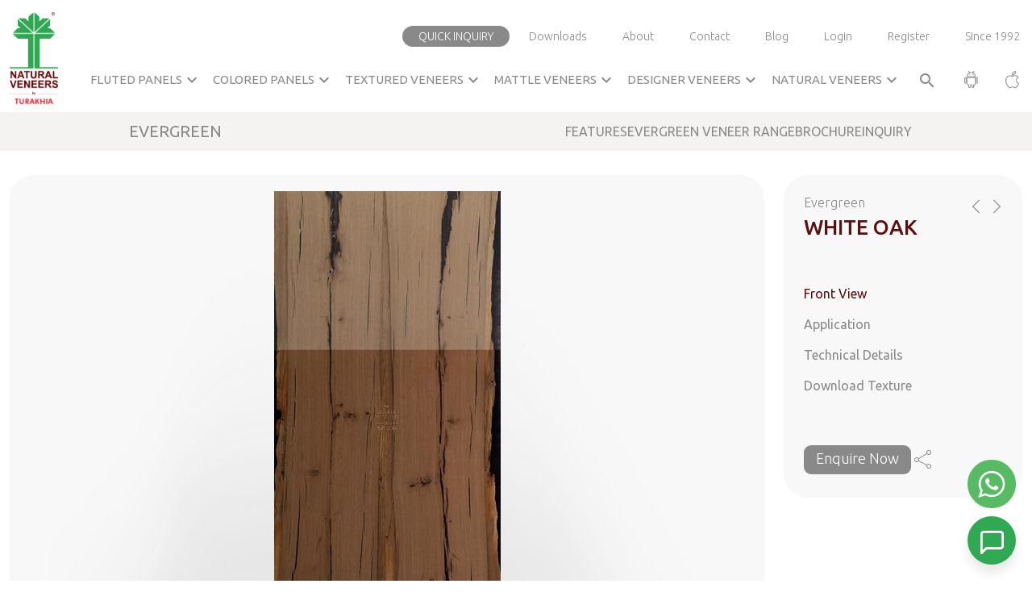

--- FILE ---
content_type: text/html; charset=UTF-8
request_url: https://www.naturalveneers.com/product/evergreen-veneers/white-oak-5
body_size: 19209
content:
<!DOCTYPE html>
<html lang="en">
		<head>
		<meta charset="utf-8">
		<meta name="robots" content="index,follow">
		<meta name="googlebot" content="index,follow,max-snippet:-1,max-image-preview:large,max-video-preview:-1">
		<meta name="bingbot" content="index,follow,max-snippet:-1,max-image-preview:large,max-video-preview:-1">

		<meta name="viewport" content="width=device-width, initial-scale=1">
		<meta http-equiv="X-UA-Compatible" content="ie=edge" />
		<meta name="csrf-token" content="mmq7Ah5OD3MdB5IjhdKVxjlRbQifyxvath0VGiWy">
						<title>Evergreen White Oak 5 Veneer Panel | Natural Veneers</title>
		<meta name="description" content="Explore the Evergreen White Oak 5 Veneer Panels by Natural Veneers. Elevate your interior with Evergreen White Oak Veneer. Inquire now or contact us for more details."/>
		<meta name="keywords" content="">
		
		
			
					<!-- Open Graph (OG) Tags -->
				<meta property="og:url" content="https://www.naturalveneers.com" />
				<meta property="og:title" content="Veneers - Veneer Manufacturer & Supplier | Natural Veneers" />
				<meta property="og:description" content="Natural Veneers is a leading Veneer manufacturer, supplier & exporter. We provide high-quality Veneers, Wood veneers, Paper veneers, Veneer Plywood, Veneer Sheets & other types of Veneers." />
				<meta property="og:type" content="website" />
				<meta property="og:image" content="https://naturalveneers.s3.ap-south-1.amazonaws.com/asset/public/images/home/natural-veneers-logo.svg" />
				<meta property="og:site_name" content="Natural Veneers" />
				<meta property="og:locale" content="en_US" />

				<!-- Twitter Card Tags -->
				<meta name="twitter:card" content="summary_large_image" />
				<meta name="twitter:url" content="https://www.naturalveneers.com" />
				<meta name="twitter:title" content="Veneers - Veneer Manufacturer & Supplier | Natural Veneers" />
				<meta name="twitter:description" content="Natural Veneers is a leading Veneer manufacturer, supplier & exporter. We provide high-quality Veneers, Wood veneers, Paper veneers, Veneer Plywood, Veneer Sheets & other types of Veneers." />
				<meta name="twitter:image" content="https://naturalveneers.s3.ap-south-1.amazonaws.com/asset/public/images/home/natural-veneers-logo.svg" />
				<meta name="twitter:site" content="@naturalveneers" />
				<meta name="twitter:creator" content="@naturalveneers" />
		
		<!-- FavIcon-->
		<link rel="shortcut icon" type="image/png" href="https://www.naturalveneers.com/public/images/home/favicon.png" />
		
		<!-- Critical CSS -->
          <link rel="shortcut icon" href="https://naturalveneers.s3.ap-south-1.amazonaws.com/asset/public/images/home/favicon.png">
          <link rel="preload" href="https://cdn.jsdelivr.net/npm/bootstrap@5.2.1/dist/css/bootstrap.min.css" as="style" onload="this.onload=null;this.rel='stylesheet'">
          <link rel="preload" href="https://fonts.googleapis.com/icon?family=Material+Icons" as="style" onload="this.onload=null;this.rel='stylesheet'">
          <link rel="stylesheet" href="https://cdnjs.cloudflare.com/ajax/libs/font-awesome/4.7.0/css/font-awesome.min.css" media="print" onload="this.onload=null;this.media='all'">
          <noscript><link rel="stylesheet" href="https://cdnjs.cloudflare.com/ajax/libs/font-awesome/4.7.0/css/font-awesome.min.css"></noscript>
	
					<!--Owl Carouse css-->
			<link rel="stylesheet" href="https://www.naturalveneers.com/public/css/owl.carousel.min.css" rel="preload" />
			<link rel="stylesheet" href="https://www.naturalveneers.com/public/css/owl.theme.default.min.css" rel="preload"/>
			
			<!-- Flipbook -->
			<link rel="stylesheet" href="https://www.naturalveneers.com/public/css/flipbook/flipbook.style.css?v=1768899179" rel="preload"/>
			<link rel="stylesheet" href="https://cdnjs.cloudflare.com/ajax/libs/animate.css/4.1.1/animate.min.css" rel="preload" />
				<link rel="stylesheet" href="https://www.naturalveneers.com/public/css/fancybox.css" rel="preload">
		
		<!--AOS css-->
		<link rel="stylesheet" href="https://unpkg.com/aos@2.3.1/dist/aos.css" rel="preload">

		
		<link rel="stylesheet" href="//cdn.jsdelivr.net/npm/slick-carousel@1.8.1/slick/slick.css" media="print"  onload="this.onload=null;this.media='all'">
        <noscript><link rel="stylesheet" href="//cdn.jsdelivr.net/npm/slick-carousel@1.8.1/slick/slick.css"></noscript>

		<link rel="stylesheet"
		href="https://fonts.googleapis.com/css2?family=Material+Symbols+Outlined:opsz,wght,FILL,GRAD@24,100,0,0" rel="preload" />
	
		<!-- Custom Style  -->
		<link rel="stylesheet" href="https://www.naturalveneers.com/public/css/style.css?v=1768899179" rel="preload"  onload="this.onload=null;this.media='all'">
       	<link rel="stylesheet" href="https://www.naturalveneers.com/public/css/style2.css?v=1768899179" rel="preload" onload="this.onload=null;this.media='all'">
		<link rel="stylesheet" href="https://www.naturalveneers.com/public/css/responsive.css?v=1768899179" rel="preload" onload="this.onload=null;this.rel='stylesheet'">
		
	    <!-- Include jQuery -->
		<script src="https://ajax.googleapis.com/ajax/libs/jquery/1.11.3/jquery.min.js"></script>

		<!-- Include Select2 CSS -->
		<link rel="stylesheet" href="https://cdn.jsdelivr.net/npm/select2@4.1.0-rc.0/dist/css/select2.min.css" media="print"  onload="this.onload=null;this.media='all'">
        <noscript><link rel="stylesheet" href="https://cdn.jsdelivr.net/npm/select2@4.1.0-rc.0/dist/css/select2.min.css"></noscript>

		
	</head>
		<body>
			<!-- Google Tag Manager (noscript) -->
				<noscript><iframe src="https://www.googletagmanager.com/ns.html?id=GTM-MZ2W4C7" height="0" width="0" style="display:none;visibility:hidden"></iframe></noscript>
    		<!-- End Google Tag Manager (noscript) -->
			<div>
						<header class="headerclass" id="navbar_top">
	<div class="header-wrapper">
		<div class="container-fluid">
			<div class="mobile-top-menu">
				<ul>
					<li><a href="#enquiryPopUp" data-bs-toggle="modal" data-bs-target="#enquiryPopUp">Quick Inquiry</a>
					</li>
					<li><a href="https://www.naturalveneers.com/downloads">Downloads</a></li>
										<li><a href="https://www.naturalveneers.com/login">Login</a></li>
					<li><a href="https://www.naturalveneers.com/register">Register</a></li>
									</ul>
			</div>
			<div class="header-inner-wrapper">
				<div class="header-left">
					<a href="https://www.naturalveneers.com"><img class="header-before-logo" src="https://naturalveneers.s3.ap-south-1.amazonaws.com/asset/public/images/home/natural-veneers-logo.svg" aria-label="Natural Veneers Home" alt="Natural Veneers Logo"></a>
					<a href="https://www.naturalveneers.com"><img class="header-after-logo" src="https://naturalveneers.s3.ap-south-1.amazonaws.com/asset/public/images/home/natural-veneers-logo.svg" aria-label="Natural Veneers Home" alt="Natural Veneers Logo"></a>
				</div>
				<div class="header-right">
					<div class="menu-wrapper">
						<div class="top-menu">
							<ul>
								<li><a href="#enquiryPopUp" data-bs-toggle="modal" data-bs-target="#enquiryPopUp">Quick Inquiry</a>
								</li>
								<li><a href="https://www.naturalveneers.com/downloads">Downloads</a></li>
								<li><a class="desktop-view" href="https://www.naturalveneers.com/aboutus">About</a></li>
								<li><a class="desktop-view" href="https://www.naturalveneers.com/contact-us">Contact</a></li>
								<li><a class="desktop-view" target="_blank" href="https://www.naturalveneers.com/blog/">Blog</a></li>
																<li><a href="https://www.naturalveneers.com/login">Login</a></li>
								<li><a href="https://www.naturalveneers.com/register">Register</a></li>
																<li class="since-link"><a class="desktop-view pr-0" href="javascript:void(0);">Since 1992</a></li>
								<li><a class="mobile-view"
										href="https://play.google.com/store/apps/details?id=com.rint.nvds&hl=en&pli=1"
										target="_blank" rel="nofollow" aria-label="Natural Veneers Android App"><img src="https://naturalveneers.s3.ap-south-1.amazonaws.com/asset/public/images/home/android.png" alt="Android robot logo"></a></li>
								<li><a class="mobile-view" href="https://apps.apple.com/in/app/natural-veneers/id1380143020"
										target="_blank" rel="nofollow" aria-label="Natural Veneers iOS App"><img src="https://naturalveneers.s3.ap-south-1.amazonaws.com/asset/public/images/home/apple.png" alt="Apple icon"></a></li>
							</ul>
						</div>
						<div class="main-menu">
							<div class="menu-left">
								<ul>
                                    <li class="dropdownwrapper fluted-ddown">
                                        <a href="https://www.naturalveneers.com/fluted-panels" class="firstlink">Fluted Panels <span class="material-icons">expand_more</span></a>

                                        <div class="dropdown-menu-wrapper first-new-dropdown-menu third-dropdown-menu">
                                            <div class="dropdown-tab-view">
                                                <div class="panel-wrapper" role="region" aria-label="Fluted Panels">
                                                    <!-- Repeat this box as needed -->
                                                    <div class="panel-box" tabindex="0">
                                                        <div class="panel-title">FURROW VIVID</div>
                                                        <div class="overlay-image" style="background-image: url(https://naturalveneers.s3.ap-south-1.amazonaws.com/asset/public/images/dropdown/Furrow-vivid-bg.jpg);"></div>
                                                        <div class="logo-btn-wrapper">
                                                            <img class="logo-img" src="https://naturalveneers.s3.ap-south-1.amazonaws.com/asset/public/images/dropdown/Furrow-vivid-logo.png" alt="Logo" loading="lazy">
                                                            <div class="btn-container">
                                                                <a href="https://www.naturalveneers.com/veneer-range/furrow-vivid" class="btn-primary">View Product Range</a>
                                                                <a href="https://naturalveneers.s3.ap-south-1.amazonaws.com/brochure/pdf/brochures/Furrow_Vivid_Brochure.pdf" class="btn-secondary" target="_blank">Download Brochure</a>
                                                            </div>
                                                            <a href="https://www.naturalveneers.com/veneer-range/furrow-vivid" class="panel-link"></a>
                                                        </div>
                                                        <a href="https://www.naturalveneers.com/veneer-range/furrow-vivid" class="panel-link"></a>
                                                    </div>

                                                    <!-- Duplicate for other categories with only title/image changes -->
                                                    <div class="panel-box" tabindex="0">
                                                        <div class="panel-title">MATTLE BARCODE</div>
                                                        <div class="overlay-image" style="background-image: url(https://naturalveneers.s3.ap-south-1.amazonaws.com/asset/public/images/dropdown/mattel-barcode-bg.jpg);"></div>
                                                        <div class="logo-btn-wrapper">
                                                            <img class="logo-img" src="https://naturalveneers.s3.ap-south-1.amazonaws.com/asset/public/images/dropdown/mattel-barcode-logo.png" alt="Logo" loading="lazy">
                                                            <div class="btn-container">
                                                                <a href="https://www.naturalveneers.com/veneer-range/mattle-barcode-panels" class="btn-primary">View Product Range</a>
                                                                <a href="https://naturalveneers.s3.ap-south-1.amazonaws.com/brochure/pdf/brochures/Mattle_Barcode_Brochure.pdf" class="btn-secondary" target="_blank">Download Brochure</a>
                                                            </div>
                                                            <a href="https://www.naturalveneers.com/veneer-range/mattle-barcode-panels" class="panel-link"></a>
                                                        </div>
                                                        <a href="https://www.naturalveneers.com/veneer-range/mattle-barcode-panels" class="panel-link"></a>
                                                    </div>

                                                    <div class="panel-box" tabindex="0">
                                                        <div class="panel-title">FURROW REGANTO</div>
                                                        <div class="overlay-image" style="background-image: url(https://naturalveneers.s3.ap-south-1.amazonaws.com/asset/public/images/dropdown/Furrow-reganto-bg.jpg);"></div>
                                                        <div class="logo-btn-wrapper">
                                                            <img class="logo-img" src="https://naturalveneers.s3.ap-south-1.amazonaws.com/asset/public/images/dropdown/Furrow-reganto-logo.png" alt="Logo" loading="lazy">
                                                            <div class="btn-container">
                                                                <a href="https://www.naturalveneers.com/veneer-range/furrow-reganto" class="btn-primary">View Product Range</a>
                                                                <a href="https://naturalveneers.s3.ap-south-1.amazonaws.com/brochure/pdf/brochures/Furrow-Reganto-Brochure.pdf" class="btn-secondary" target="_blank">Download Brochure</a>
                                                            </div>
                                                            <a href="https://www.naturalveneers.com/veneer-range/furrow-reganto" class="panel-link"></a>
                                                        </div>
                                                        <a href="https://www.naturalveneers.com/veneer-range/furrow-reganto" class="panel-link"></a>
                                                    </div>

                                                    <div class="panel-box" tabindex="0">
                                                        <div class="panel-title">FURROW</div>
                                                        <div class="overlay-image" style="background-image: url(https://naturalveneers.s3.ap-south-1.amazonaws.com/asset/public/images/dropdown/Furrow-bg.jpg);"></div>
                                                        <div class="logo-btn-wrapper">
                                                            <img class="logo-img" src="https://naturalveneers.s3.ap-south-1.amazonaws.com/asset/public/images/dropdown/Furrow-logo.png" alt="Logo" loading="lazy">
                                                            <div class="btn-container">
                                                                <a href="https://www.naturalveneers.com/veneer-range/furrow-panels" class="btn-primary">View Product Range</a>
                                                                <a href="https://naturalveneers.s3.ap-south-1.amazonaws.com/brochure/pdf/brochures/FURROW-PANELS-Brochure.pdf" class="btn-secondary" target="_blank">Download Brochure</a>
                                                            </div>
                                                            <a href="https://www.naturalveneers.com/veneer-range/furrow-panels" class="panel-link"></a>
                                                        </div>
                                                        <a href="https://www.naturalveneers.com/veneer-range/furrow-panels" class="panel-link"></a>
                                                    </div>

                                                    <div class="panel-box" tabindex="0">
                                                        <div class="panel-title">FURROW LITE</div>
                                                        <div class="overlay-image" style="background-image: url(https://naturalveneers.s3.ap-south-1.amazonaws.com/asset/public/images/dropdown/Furrowlite-bg.jpg);"></div>
                                                        <div class="logo-btn-wrapper">
                                                            <img class="logo-img" src="https://naturalveneers.s3.ap-south-1.amazonaws.com/asset/public/images/dropdown/furrow-lite.png" alt="Logo" loading="lazy">
                                                            <div class="btn-container">
                                                                <a href="https://www.naturalveneers.com/veneer-range/furrow-lite" class="btn-primary">View Product Range</a>
                                                                <a href="https://naturalveneers.s3.ap-south-1.amazonaws.com/brochure/pdf/brochures/Furrow-Lite-Brochure.pdf" class="btn-secondary" target="_blank">Download Brochure</a>
                                                            </div>
                                                            <a href="https://www.naturalveneers.com/veneer-range/furrow-lite" class="panel-link"></a>
                                                        </div>
                                                        <a href="https://www.naturalveneers.com/veneer-range/furrow-lite" class="panel-link"></a>
                                                    </div>

                                                    <div class="panel-box" tabindex="0">
                                                        <div class="panel-title">BARCODE</div>
                                                        <div class="overlay-image" style="background-image: url(https://naturalveneers.s3.ap-south-1.amazonaws.com/asset/public/images/dropdown/barcode-bg.jpg);"></div>
                                                        <div class="logo-btn-wrapper">
                                                            <img class="logo-img" src="https://naturalveneers.s3.ap-south-1.amazonaws.com/asset/public/images/dropdown/barcode-logo.png" alt="Logo" loading="lazy">
                                                            <div class="btn-container">
                                                                <a href="https://www.naturalveneers.com/veneer-range/barcode-panels" class="btn-primary">View Product Range</a>
                                                                <a href="https://naturalveneers.s3.ap-south-1.amazonaws.com/brochure/pdf/brochures/Barcode-brochure.pdf" class="btn-secondary" target="_blank">Download Brochure</a>
                                                            </div>
                                                            <a href="https://www.naturalveneers.com/veneer-range/barcode-panels" class="panel-link"></a>
                                                        </div>
                                                        <a href="https://www.naturalveneers.com/veneer-range/barcode-panels" class="panel-link"></a>
                                                    </div>

                                                    <div class="panel-box" tabindex="0">
                                                        <div class="panel-title">CHROMA RIBBED</div>
                                                        <div class="overlay-image" style="background-image: url(https://naturalveneers.s3.ap-south-1.amazonaws.com/asset/public/images/dropdown/Chroma-Ribbed-bg.jpg);"></div>
                                                        <div class="logo-btn-wrapper">
                                                            <img class="logo-img" src="https://naturalveneers.s3.ap-south-1.amazonaws.com/asset/public/images/dropdown/fChroma-Ribbed-logo.png" alt="Logo" loading="lazy">
                                                            <div class="btn-container">
                                                                <a href="https://www.naturalveneers.com/veneer-range/chroma-ribbed" class="btn-primary">View Product Range</a>
                                                                <a href="https://naturalveneers.s3.ap-south-1.amazonaws.com/brochure/pdf/brochures/Chroma-Ribbed-Brochure.pdf" class="btn-secondary" target="_blank">Download Brochure</a>
                                                            </div>
                                                            <a href="https://www.naturalveneers.com/veneer-range/chroma-ribbed" class="panel-link"></a>
                                                        </div>
                                                        <a href="https://www.naturalveneers.com/veneer-range/chroma-ribbed" class="panel-link"></a>
                                                    </div>

                                                    <div class="panel-box" tabindex="0">
                                                        <div class="panel-title">CHROMA COMPOSITE</div>
                                                        <div class="overlay-image" style="background-image: url(https://naturalveneers.s3.ap-south-1.amazonaws.com/asset/public/images/dropdown/Chroma-composite-bg.jpg);"></div>
                                                        <div class="logo-btn-wrapper">
                                                            <img class="logo-img" src="https://naturalveneers.s3.ap-south-1.amazonaws.com/asset/public/images/dropdown/fChroma-composite-logo.png" alt="Logo" loading="lazy">
                                                            <div class="btn-container">
                                                                <a href="https://www.naturalveneers.com/veneer-range/chroma-composite" class="btn-primary">View Product Range</a>
                                                                <a href="https://naturalveneers.s3.ap-south-1.amazonaws.com/brochure/pdf/brochures/Chroma-Composite-Brochure.pdf" class="btn-secondary" target="_blank">Download Brochure</a>
                                                            </div>
                                                            <a href="https://www.naturalveneers.com/veneer-range/chroma-composite" class="panel-link"></a>
                                                        </div>
                                                        <a href="https://www.naturalveneers.com/veneer-range/chroma-composite" class="panel-link"></a>
                                                    </div>

                                                    <div class="panel-box" tabindex="0">
                                                        <div class="panel-title">ACCO</div>
                                                        <div class="overlay-image" style="background-image: url(https://naturalveneers.s3.ap-south-1.amazonaws.com/asset/public/images/dropdown/Acco-bg.jpg);"></div>
                                                        <div class="logo-btn-wrapper">
                                                            <img class="logo-img" src="https://naturalveneers.s3.ap-south-1.amazonaws.com/asset/public/images/dropdown/acco-logo.png" alt="Logo" loading="lazy">
                                                            <div class="btn-container">
                                                                <a href="https://www.naturalveneers.com/veneer-range/acco" class="btn-primary">View Product Range</a>
                                                                <a href="https://naturalveneers.s3.ap-south-1.amazonaws.com/brochure/pdf/brochures/Acco-Brochure.pdf" class="btn-secondary" target="_blank">Download Brochure</a>
                                                            </div>
                                                            <a href="https://www.naturalveneers.com/veneer-range/acco" class="panel-link"></a>
                                                        </div>
                                                        <a href="https://www.naturalveneers.com/veneer-range/acco" class="panel-link"></a>
                                                    </div>
                                                </div>
                                            </div>
                                        </div>
                                    </li>

                                    <li class="dropdownwrapper dropdownwrappersecond colored-ddown">
										<a href="https://www.naturalveneers.com/colored-veneers" class="secondlink">Colored Panels <span
												class="material-icons">expand_more</span></a>
										<div class="dropdown-menu-wrapper second-dropdown-menu">
											<div class="second-dropdown-inner">
												<div class="second-dropdownbox">
													<a href="https://www.naturalveneers.com/veneer-range/chroma-bunito">
														<h6>Chroma Bunito</h6>
														<div class="image-box">
															<img src="https://naturalveneers.s3.ap-south-1.amazonaws.com/asset/public/images/dropdown/chroma-bunbito.jpg" alt="" loading="lazy" loading="lazy">
														</div>
														<div class="logo-box">
															<img src="https://naturalveneers.s3.ap-south-1.amazonaws.com/asset/public/images/dropdown/CHROMA-BUNITO-LOGO.png" alt="" loading="lazy" loading="lazy">
														</div>
													</a>
													<div class="buttons-wrapper-dropdown">
														<a href="https://www.naturalveneers.com/veneer-range/chroma-bunito" style="position: unset;">View Product Range</a>
														<a target="_blank" href="https://naturalveneers.s3.ap-south-1.amazonaws.com/brochure/pdf/brochures/Chroma_Bunito_Brochure.pdf" style="position: unset;">Download Brochure</a>
													</div>
												</div>
                                                <div class="second-dropdownbox">
													<a href="https://www.naturalveneers.com/veneer-range/chroma-barcode-panels">
														<h6>Chroma Barcode</h6>
														<div class="image-box">
															<img src="https://naturalveneers.s3.ap-south-1.amazonaws.com/asset/public/images/dropdown/chroma-barcode.jpg" alt="" loading="lazy">
														</div>
														<div class="logo-box">
															<img src="https://naturalveneers.s3.ap-south-1.amazonaws.com/asset/public/images/dropdown/chroma-barcode.png" alt="" loading="lazy">
														</div>
													</a>
													<div class="buttons-wrapper-dropdown">
														<a href="https://www.naturalveneers.com/veneer-range/chroma-barcode-panels" style="position: unset;">View Product Range</a>
														<a target="_blank" href="https://naturalveneers.s3.ap-south-1.amazonaws.com/brochure/pdf/brochures/Chroma_Barcode_Brochure.pdf" style="position: unset;">Download Brochure</a>
													</div>
												</div>
                                                <div class="second-dropdownbox">
													<a href="https://www.naturalveneers.com/veneer-range/chroma-composite">
														<h6>Chroma Composite</h6>
														<div class="image-box">
															<img src="https://naturalveneers.s3.ap-south-1.amazonaws.com/asset/public/images/dropdown/Chroma-composite.jpg" alt="" loading="lazy">
														</div>
														<div class="logo-box">
															<img src="https://naturalveneers.s3.ap-south-1.amazonaws.com/asset/public/images/dropdown/CHROMA-COMPOSITE-LOGO.png" alt="" loading="lazy">
														</div>
													</a>
													<div class="buttons-wrapper-dropdown">
														<a href="https://www.naturalveneers.com/veneer-range/chroma-composite" style="position: unset;">View Product Range</a>
														<a target="_blank" href="https://naturalveneers.s3.ap-south-1.amazonaws.com/brochure/pdf/brochures/Chroma-Composite-Brochure.pdf" style="position: unset;">Download Brochure</a>
													</div>
												</div>
                                                    <div class="second-dropdownbox">
                                                        <a href="https://www.naturalveneers.com/veneer-range/chroma-ribbed">
                                                            <h6>Chroma Ribbed</h6>
                                                            <div class="image-box">
                                                                <img
                                                                    src="https://naturalveneers.s3.ap-south-1.amazonaws.com/asset/public/images/dropdown/CHROMA-RIBBED.jpg"
                                                                    alt="" loading="lazy">
                                                            </div>
                                                            <div class="logo-box">
                                                                <img
                                                                    src="https://naturalveneers.s3.ap-south-1.amazonaws.com/asset/public/images/dropdown/CHROMA-RIBBED-LOGO.png"
                                                                    alt="" loading="lazy">
                                                            </div>
                                                        </a>
                                                        <div class="buttons-wrapper-dropdown">
                                                            <a href="https://www.naturalveneers.com/veneer-range/chroma-ribbed"
                                                               style="position: unset;">View Product Range</a>
                                                            <a target="_blank"
                                                               href="https://naturalveneers.s3.ap-south-1.amazonaws.com/brochure/pdf/brochures/Chroma-Ribbed-Brochure.pdf">Download
                                                                Brochure</a>
                                                        </div>
                                                    </div>
                                                    <div class="second-dropdownbox">
                                                        <a href="https://www.naturalveneers.com/veneer-range/chroma-collection">
                                                            <h6>Chroma Collection</h6>
                                                            <div class="image-box">
                                                                <img
                                                                    src="https://naturalveneers.s3.ap-south-1.amazonaws.com/asset/public/images/dropdown/Chroma-collection.jpg"
                                                                    alt="" loading="lazy">
                                                            </div>
                                                            <div class="logo-box">
                                                                <img
                                                                    src="https://naturalveneers.s3.ap-south-1.amazonaws.com/asset/public/images/dropdown/Croma-collection-logo.png"
                                                                    alt="" loading="lazy">
                                                            </div>
                                                        </a>
                                                        <div class="buttons-wrapper-dropdown">
                                                            <a href="https://www.naturalveneers.com/veneer-range/chroma-collection"
                                                               style="position: unset;">View Product Range</a>
                                                            <a target="_blank"
                                                               href="https://naturalveneers.s3.ap-south-1.amazonaws.com/brochure/pdf/brochures/Chroma-Brochure-Design.pdf"
                                                               style="position: unset;">Download Brochure</a>
                                                        </div>
                                                    </div>

											</div>
										</div>
									</li>

                                    <li class="dropdownwrapper dropdownwrappersecond">
                                        <a href="https://www.naturalveneers.com/textured-veneers" class="secondlink">Textured Veneers <span
                                                class="material-icons">expand_more</span></a>

                                        <div class="dropdown-menu-wrapper first-dropdown-menu third-dropdown textured-ddown">
                                            <div class="dropdown-tab-view ">
                                                <ul class="nav nav-tabs" id="myTab" role="tablist">

                                                    <li class="nav-item" role="presentation">
                                                        <a href="https://www.naturalveneers.com/veneer-range/chroma-bunito" class="nav-link active" id="tab-eight-tex" data-bs-toggle="tab" role="tab" aria-controls="tab-eight-tex-pane" data-bs-target="#tab-eight-tex-pane">Chroma Bunito</a>
                                                    </li>
                                                    <li class="nav-item" role="presentation">
                                                        <a href="https://www.naturalveneers.com/veneer-range/bunito" class="nav-link" id="tab-nine-tex" data-bs-toggle="tab" role="tab" aria-controls="tab-nine-tex-pane" data-bs-target="#tab-nine-tex-pane">Bunito</a>
                                                    </li>
                                                </ul>
                                                <div class="tab-content" id="myTabContent">
                                                    <div class="tab-pane fade show active" id="tab-eight-tex-pane" role="tabpanel"
                                                         aria-labelledby="tab-one" tabindex="0">
                                                        <div class="tab-link-wrapper">
                                                            <div  class="tab-dropdown-wrapper" style="background-image: url(https://naturalveneers.s3.ap-south-1.amazonaws.com/asset/public/images/dropdown/chroma-bunito-background.jpg);">
                                                                <div class="dropdown-link-image" data-link="https://www.naturalveneers.com/veneer-range/chroma-bunito"></div>
                                                                <div class="dropdown-inner-content">
                                                                    <div class="logo-wrapper">
                                                                        <a href="https://www.naturalveneers.com/veneer-range/chroma-bunito"><img src="https://naturalveneers.s3.ap-south-1.amazonaws.com/asset/public/images/dropdown/chroma-bunito-logo-white.png" alt="" loading="lazy"></a>
                                                                    </div>
                                                                    <p>Stylish textured veneers enhanced with vibrant chromatic layers for unique interiors.</p>
                                                                    <div class="tab-dropdown-link-wrapper">
                                                                        <ul>
                                                                            <li><a href="https://www.naturalveneers.com/veneer-range/chroma-bunito">View Product Range</a></li>
                                                                            <li><a href="https://www.naturalveneers.com/veneers/chroma-bunito">Explore Features</a></li>
                                                                            <li>
                                                                                                                                                                    <a class="login_series" href="https://www.naturalveneers.com/login" data-download="chroma-bunito">Download Texture</a>
                                                                                                                                                            </li>
                                                                            <li><a target="_blank" href="https://naturalveneers.s3.ap-south-1.amazonaws.com/brochure/pdf/brochures/Chroma_Bunito_Brochure.pdf">Download Brochure</a></li>
                                                                        </ul>
                                                                    </div>
                                                                </div>
                                                            </div>
                                                        </div>
                                                    </div>
                                                    <div class="tab-pane fade show" id="tab-nine-tex-pane" role="tabpanel"
                                                         aria-labelledby="tab-one" tabindex="0">
                                                        <div class="tab-link-wrapper">
                                                            <div  class="tab-dropdown-wrapper" style="background-image: url(https://naturalveneers.s3.ap-south-1.amazonaws.com/asset/public/images/dropdown/bunito-background.jpg);">
                                                                <div class="dropdown-link-image" data-link="https://www.naturalveneers.com/veneer-range/bunito"></div>
                                                                <div class="dropdown-inner-content">
                                                                    <div class="logo-wrapper">
                                                                        <a href="https://www.naturalveneers.com/veneer-range/bunito"><img src="https://naturalveneers.s3.ap-south-1.amazonaws.com/asset/public/images/dropdown/bunito-logo.png" alt="" loading="lazy"></a>
                                                                    </div>
                                                                    <p>Experience textured elegance with Bunito — premium veneers with stunning finish and feel.</p>
                                                                    <div class="tab-dropdown-link-wrapper">
                                                                        <ul>
                                                                            <li><a href="https://www.naturalveneers.com/veneer-range/bunito">View Product Range</a></li>
                                                                            <li><a href="https://www.naturalveneers.com/veneers/bunito">Explore Features</a></li>
                                                                            <li>
                                                                                                                                                                    <a class="login_series" href="https://www.naturalveneers.com/login" data-download="bunito">Download Texture</a>
                                                                                                                                                            </li>
                                                                            <li><a target="_blank" href="https://naturalveneers.s3.ap-south-1.amazonaws.com/brochure/pdf/brochures/Bunito-Brochure.pdf">Download Brochure</a></li>
                                                                        </ul>
                                                                    </div>
                                                                </div>
                                                            </div>
                                                        </div>
                                                    </div>
                                                </div>
                                            </div>
                                        </div>
                                    </li>
										<li class="dropdownwrapper dropdownwrappersecond">
                                        <a href="https://www.naturalveneers.com/mattle-veneers" class="secondlink">Mattle Veneers<span
                                                class="material-icons">expand_more</span></a>

                                        <div class="dropdown-menu-wrapper first-dropdown-menu third-dropdown mattle-ddown">
                                            <div class="dropdown-tab-view ">
                                                <ul class="nav nav-tabs" id="myTab" role="tablist">

                                                    <li class="nav-item" role="presentation">
                                                        <a href="https://www.naturalveneers.com/veneer-range/mattle-barcode-panels" class="nav-link active" id="tab-eight-mattle" data-bs-toggle="tab" role="tab" aria-controls="tab-eight-mattle-pane" data-bs-target="#tab-eight-mattle-pane">Mattle Barcode</a>
                                                    </li>
                                                    <li class="nav-item" role="presentation">
                                                        <a href="https://www.naturalveneers.com/veneer-range/mattle" class="nav-link" id="tab-nine-mattle" data-bs-toggle="tab" role="tab" aria-controls="tab-nine-mattle-pane" data-bs-target="#tab-nine-mattle-pane">Mattle</a>
                                                    </li>
                                                </ul>
                                                <div class="tab-content" id="myTabContent">
                                                    <div class="tab-pane fade show active" id="tab-eight-mattle-pane" role="tabpanel"
                                                         aria-labelledby="tab-one" tabindex="0">
                                                        <div class="tab-link-wrapper">
                                                            <div  class="tab-dropdown-wrapper" style="background-image: url(https://naturalveneers.s3.ap-south-1.amazonaws.com/asset/public/images/dropdown/mattel-barcode-background.jpg);">
                                                                <div class="dropdown-link-image" data-link="https://www.naturalveneers.com/veneer-range/mattle-barcode-panels"></div>
                                                                <div class="dropdown-inner-content">
                                                                    <div class="logo-wrapper">
                                                                        <a href="https://www.naturalveneers.com/veneer-range/mattle-barcode-panels"><img src="https://naturalveneers.s3.ap-south-1.amazonaws.com/asset/public/images/dropdown/mattelbarcode-logo.png" alt="" loading="lazy"></a>
                                                                    </div>
                                                                    <p>Mattle Barcode showcases a dynamic blend of metallic grit and rhythmic modernism which redefines surface aesthetics.</p>
                                                                    <div class="tab-dropdown-link-wrapper">
                                                                        <ul>
                                                                            <li><a href="https://www.naturalveneers.com/veneer-range/mattle-barcode-panels">View Product Range</a></li>
                                                                            <li><a href="https://www.naturalveneers.com/veneers/mattle-barcode-panels">Explore Features</a></li>
                                                                            <li>
                                                                                                                                                                    <a class="login_series" href="https://www.naturalveneers.com/login" data-download="mattle-barcode-panels">Download Texture</a>
                                                                                                                                                            </li>
                                                                            <li><a target="_blank" href="https://naturalveneers.s3.ap-south-1.amazonaws.com/brochure/pdf/brochures/Mattle_Barcode_Brochure.pdf">Download Brochure</a></li>
                                                                        </ul>
                                                                    </div>
                                                                </div>
                                                            </div>
                                                        </div>
                                                    </div>
                                                    <div class="tab-pane fade show" id="tab-nine-mattle-pane" role="tabpanel"
                                                         aria-labelledby="tab-one" tabindex="0">
                                                        <div class="tab-link-wrapper">
                                                            <div  class="tab-dropdown-wrapper" style="background-image: url(https://naturalveneers.s3.ap-south-1.amazonaws.com/asset/public/images/dropdown/mattel-background.jpg);">
                                                                <div class="dropdown-link-image" data-link="https://www.naturalveneers.com/veneer-range/mattle"></div>
                                                                <div class="dropdown-inner-content">
                                                                    <div class="logo-wrapper">
                                                                        <a href="https://www.naturalveneers.com/veneer-range/mattle"><img src="https://naturalveneers.s3.ap-south-1.amazonaws.com/asset/public/images/dropdown/mattel-logo.png" alt="" loading="lazy"></a>
                                                                    </div>
                                                                    <p>MATTLE collection includes pre-finished metal coated veneer panels. Giving an aesthetic value of real metal along with natural wood grains. </p>
                                                                    <div class="tab-dropdown-link-wrapper">
                                                                        <ul>
                                                                            <li><a href="https://www.naturalveneers.com/veneer-range/mattle">View Product Range</a></li>
                                                                            <li><a href="https://www.naturalveneers.com/veneers/mattle">Explore Features</a></li>
                                                                            <li>
                                                                                                                                                                    <a class="login_series" href="https://www.naturalveneers.com/login" data-download="mattle">Download Texture</a>
                                                                                                                                                            </li>
                                                                            <li><a target="_blank" href="https://naturalveneers.s3.ap-south-1.amazonaws.com/brochure/pdf/brochures/Mattle-Brochure.pdf">Download Brochure</a></li>
                                                                        </ul>
                                                                    </div>
                                                                </div>
                                                            </div>
                                                        </div>
                                                    </div>
                                                </div>
                                            </div>
                                        </div>
                                    </li>
                                    <li class="dropdownwrapper">
										<a href="https://www.naturalveneers.com/designer-veneers" class="thirdlink">Designer Veneers <span
												class="material-icons">expand_more</span></a>
										<div class="dropdown-menu-wrapper third-dropdown-menu designer-ddown">
											<div class="dropdown-tab-view">
												<ul class="nav nav-tabs" id="myTab" role="tablist">
													<li class="nav-item" role="presentation">
														<a class="nav-link new_cate_header" href="https://www.naturalveneers.com/veneer-range/reganto-grande">
															<div>Reganto Grande</div>
															<div class="new-tag">New</div>
														</a>
														<a class="nav-link new_cate_header" href="https://www.naturalveneers.com/veneer-range/canvas">
															<div>Canvas</div>
															<div class="new-tag">New</div>
														</a>
														<a class="nav-link new_cate_header" href="https://www.naturalveneers.com/novel">
															<div>Novel</div>
															<div class="new-tag">New</div>
														</a>
														<a class="nav-link new_cate_header" href="https://www.naturalveneers.com/veneer-range/marvel">
															<div>Marvel</div>
															<div class="new-tag">New</div>
														</a>
														<a class="nav-link new_cate_header" href="https://www.naturalveneers.com/veneer-range/reganto">
															<div>Reganto Deziner</div>
															<div class="new-tag">New</div>
														</a>
														<a class="nav-link new_cate_header" href="https://www.naturalveneers.com/veneer-range/reganto-classic" role="tab">
															<div>Reganto Classic</div>
															<div class="new-tag">New</div>
														</a>
													</li>
													<li class="nav-item" role="presentation">
														<a class="nav-link new_cate_header" href="https://www.naturalveneers.com/veneer-range/reganto-premier" role="tab">
															<div>Reganto Premier</div>
															<div class="new-tag">New</div>
														</a>
                                                        <a class="nav-link new_cate_header" href="https://www.naturalveneers.com/veneer-range/prism" role="tab">
                                                            <div>Prism</div>
                                                            <div class="new-tag">New</div>
                                                        </a>
														<a class="nav-link" href="https://www.naturalveneers.com/veneer-range/arrow-veneers">Arrow</a>
														<a class="nav-link" href="https://www.naturalveneers.com/veneer-range/burls-pommele-veneers">Burls - Pommele</a>
														<a class="nav-link" href="https://www.naturalveneers.com/veneer-range/butt-cut-veneers">Butt Cut</a>
														<a class="nav-link" href="https://www.naturalveneers.com/veneer-range/chevron-plus-veneers">Chevron Plus</a>
													</li>
													<li class="nav-item" role="presentation">
														<a class="nav-link" href="https://www.naturalveneers.com/veneer-range/chevron-veneers">Chevron</a>
														<a class="nav-link" href="https://www.naturalveneers.com/veneer-range/crotch-veneers">Crotch</a>
														<a class="nav-link" href="https://www.naturalveneers.com/veneer-range/evergreen-veneers">Evergreen</a>
														<a class="nav-link" href="https://www.naturalveneers.com/veneer-range/fiero-veneers">Fiero</a>
														<a class="nav-link" href="https://www.naturalveneers.com/veneer-range/figured-veneers">Figured</a>
														<a class="nav-link" href="https://www.naturalveneers.com/veneer-range/feel-veneers">Feel</a>
													</li>
													<li class="nav-item" role="presentation">
														<a class="nav-link" href="https://www.naturalveneers.com/veneer-range/granite-veneers">Granite</a>
														<a class="nav-link" href="https://www.naturalveneers.com/veneer-range/interno-veneers">Interno</a>
														<a class="nav-link" href="https://www.naturalveneers.com/veneer-range/live-tree-veneers">Live Tree</a>
														<a class="nav-link" href="https://www.naturalveneers.com/veneer-range/metallico-veneers">Metallico</a>
														<a class="nav-link" href="https://www.naturalveneers.com/veneer-range/multiwood-veneers">Multiwood</a>
														<a class="nav-link" href="https://www.naturalveneers.com/veneer-range/open-grain-veneers">Open Grain</a>
													</li>
													<li class="nav-item" role="presentation">
														<a class="nav-link" href="https://www.naturalveneers.com/veneer-range/pro-veneers" role="tab">Pro Collection</a>
														<a class="nav-link" href="https://www.naturalveneers.com/veneer-range/rough-cut-veneers">Rough Cut</a>
														<a class="nav-link" href="https://www.naturalveneers.com/veneer-range/stone-veneers">Stone</a>
														<a class="nav-link" href="https://www.naturalveneers.com/veneer-range/torched-veneers">Torched</a>
														<a class="nav-link" href="https://www.naturalveneers.com/veneer-range/volcano-veneers">Volcano</a>
														<a class="nav-link" href="https://www.naturalveneers.com/veneer-range/weathered-veneers">Weathered</a>
													</li>
												</ul>
											</div>
										</div>
									</li>
									<li class="dropdownwrapper">
										<a href="https://www.naturalveneers.com/natural-veneers" class="fourthlink">Natural Veneers <span
												class="material-icons">expand_more</span></a>
										<div class="dropdown-menu-wrapper fourth-dropdown-menu">
											<div class="dropdown-tab-view">
												<ul class="nav nav-tabs" id="myTab" role="tablist">
													<li class="nav-item" role="presentation">
														<a class="nav-link" href="https://www.naturalveneers.com/natural-wood-veneers">Natural Wood Veneers</a>
														<a class="nav-link" href="https://www.naturalveneers.com/veneers-by-colors">Wood Veneers by Colors</a>
													</li>
													<li class="nav-item" role="presentation">
														<a class="nav-link" href="https://www.naturalveneers.com/veneers-by-placements">Wood Veneers by Placements</a>
														<a class="nav-link" href="https://www.naturalveneers.com/veneers-by-characters">Wood Veneers by Characters</a>
													</li>
													<li class="nav-item" role="presentation">
														<a class="nav-link" href="https://www.naturalveneers.com/designer-veneers">Wood Veneers by Design</a>
														<a class="nav-link" href="https://www.naturalveneers.com/veneers-by-species">Wood Veneers by Species</a>
													</li>
													<li class="nav-item" role="presentation">
														<a class="nav-link" href="https://www.naturalveneers.com/natural-speciality-division">Rare Veneers</a>
													</li>
												</ul>
											</div>
										</div>
									</li>
								</ul>
							</div>
							<div class="menu-right">
								<ul>
									<li class="search-dropdown">
										<a href="javascript:void(0);" class="searchlink"><span class="material-icons">
												search
											</span></a>
										<div class="search-inner-dropdown">
											<div class="top-form-box">
												<form action="https://www.naturalveneers.com/search" id="top_search_form" method="post" onkeydown="return event.key != 'Enter';">
													<input type="search" name="q" class="form-control top-search-input" placeholder="Search naturalveneers.com" autocorrect="off" autocapitalize="off" autocomplete="off">
													<button type="submit" onclick="return false;">
														<span class="material-icons ts-search">search</span>
														<div class="spinner-border ts-spinner d-none">
															<span class="visually-hidden">Loading...</span>
														</div>
													</button>
												</form>
												<div class="suggested-list-wrapper">
													<h3>Suggested Links</h3>
													<ul>
													</ul>
												</div>
											</div>
										</div>

									</li>
									<li><a class="desktop-view" href="https://play.google.com/store/apps/details?id=com.rint.nvds&hl=en&pli=1"
											target="_blank" rel="nofollow" aria-label="Natural Veneers Android App"><img src="https://naturalveneers.s3.ap-south-1.amazonaws.com/asset/public/images/home/android.png" alt=""></a></li>
									<li><a class="desktop-view pr-0" href="https://apps.apple.com/in/app/natural-veneers/id1380143020" target="_blank" rel="nofollow" aria-label="Natural Veneers iOS App"><img
												src="https://naturalveneers.s3.ap-south-1.amazonaws.com/asset/public/images/home/apple.png" alt=""></a></li>
									<li class="menu-icon"><a class="mobile-view" data-bs-toggle="offcanvas" href="#offcanvasExample" role="button" aria-controls="offcanvasExample"><i class="fa fa-bars" aria-hidden="true"></i></a>
									</li>
								</ul>
							</div>
							<!-- Mobile Menu  -->
							<div class="offcanvas offcanvas-end" tabindex="-1" id="offcanvasExample"
								aria-labelledby="offcanvasExampleLabel">
								<div class="offcanvas-header">
									<h5 class="offcanvas-title" id="offcanvasExampleLabel"><img class="header-before-logo"
											src="https://naturalveneers.s3.ap-south-1.amazonaws.com/asset/public/images/home/natural-veneers-logo.svg" alt="Natural Veneers Logo"></h5>
									<button type="button" class="btn-close" data-bs-dismiss="offcanvas" aria-label="Close"></button>
								</div>
								<div class="offcanvas-body">
									<!-- mobile-menu  -->
									<div class="mobile-menu-wrapper">
										<ul>
											<li><a href="https://www.naturalveneers.com/aboutus">About</a></li>
											<li class="parent_menu">
												<div class="accordion" id="accordionExample">
													<div class="accordion-item">
														<h2 class="accordion-header">
															<button class="accordion-button collapsed" type="button" data-bs-toggle="collapse"
																data-bs-target="#collapseOne" aria-expanded="false" aria-controls="collapseOne">
																Fluted Panels
															</button>
														</h2>
														<div id="collapseOne" class="accordion-collapse collapse"
															data-bs-parent="#accordionExample">
															<div class="accordion-body">
																<ul>
																	<li><a href="https://www.naturalveneers.com/veneer-range/furrow-vivid">Furrow Vivid</a></li>
																	<li><a href="https://www.naturalveneers.com/veneer-range/mattle-barcode-panels">Mattle Barcode</a></li>
																	<li><a href="https://www.naturalveneers.com/veneer-range/furrow-reganto">Furrow Reganto</a></li>
																	<li><a href="https://www.naturalveneers.com/veneer-range/furrow-panels">Furrow</a></li>
																	<li><a href="https://www.naturalveneers.com/veneer-range/furrow-lite">Furrow Lite</a></li>
																	<li><a href="https://www.naturalveneers.com/veneer-range/barcode-panels">Barcode</a></li>
																	<li><a href="https://www.naturalveneers.com/veneer-range/chroma-ribbed">Chroma Ribbed</a></li>
																	<li><a href="https://www.naturalveneers.com/veneer-range/chroma-composite">Chroma Composite</a></li>
																	<li><a href="https://www.naturalveneers.com/veneer-range/acco">Acco</a></li>
																</ul>
															</div>
														</div>
													</div>
												</div>
												<div class="accordion" id="accordionExample">
													<div class="accordion-item">
														<h2 class="accordion-header">
															<button class="accordion-button collapsed" type="button" data-bs-toggle="collapse"
																data-bs-target="#collapseTwo" aria-expanded="false" aria-controls="collapseTwo">
																Colored Veneers
															</button>
														</h2>
														<div id="collapseTwo" class="accordion-collapse collapse"
															data-bs-parent="#accordionExample">
															<div class="accordion-body">
																<ul>
																	<li><a href="https://www.naturalveneers.com/veneer-range/chroma-bunito">Chroma Bunito</a></li>
																	<li><a href="https://www.naturalveneers.com/veneer-range/chroma-barcode-panels">Chroma Barcode</a></li>
																	<li><a href="https://www.naturalveneers.com/veneer-range/chroma-composite">Chroma Composite</a></li>
																	<li><a href="https://www.naturalveneers.com/veneer-range/chroma-ribbed">Chroma Ribbed</a></li>
																	<li><a href="https://www.naturalveneers.com/veneer-range/chroma-collection">Chroma Collection</a></li>
																</ul>
															</div>
														</div>
													</div>
												</div>
												<div class="accordion" id="accordionExample">
													<div class="accordion-item">
														<h2 class="accordion-header">
															<button class="accordion-button collapsed" type="button" data-bs-toggle="collapse"
																data-bs-target="#collapseTwo1" aria-expanded="false" aria-controls="collapseTwo1">
																Textured Veneers
															</button>
														</h2>
														<div id="collapseTwo1" class="accordion-collapse collapse"
															data-bs-parent="#accordionExample">
															<div class="accordion-body">
																<ul>
																	<li><a href="https://www.naturalveneers.com/veneer-range/bunito">Bunito</a></li>
																	<li><a href="https://www.naturalveneers.com/veneer-range/chroma-bunito">Chrom Bunito</a></li>
																</ul>
															</div>
														</div>
													</div>
												</div>
												<div class="accordion" id="accordionExample">
													<div class="accordion-item">
														<h2 class="accordion-header">
															<button class="accordion-button collapsed" type="button" data-bs-toggle="collapse"
																data-bs-target="#collapseTwo11" aria-expanded="false" aria-controls="collapseTwo11">
																Mattle Veneers
															</button>
														</h2>
														<div id="collapseTwo11" class="accordion-collapse collapse"
															data-bs-parent="#accordionExample">
															<div class="accordion-body">
																<ul>
																	<li><a href="https://www.naturalveneers.com/veneer-range/mattle">Mattle</a></li>
																	<li><a href="https://www.naturalveneers.com/veneer-range/mattle-barcode-panels">Mattle Barcode</a></li>
																</ul>
															</div>
														</div>
													</div>
												</div>
											</li>
											<li class="parent_menu">
												<div class="accordion" id="accordionExample">
													<div class="accordion-item">
														<h2 class="accordion-header">
															<button class="accordion-button collapsed" type="button" data-bs-toggle="collapse"
																data-bs-target="#collapseThree" aria-expanded="false" aria-controls="collapseOne">
																Designer Veneers
															</button>
														</h2>
														<div id="collapseThree" class="accordion-collapse collapse"
															data-bs-parent="#accordionExample">
															<div class="accordion-body">
																<ul>
																	<li><a href="https://www.naturalveneers.com/veneer-range/reganto-grande">Reganto Grande</a></li>
																	<li><a href="https://www.naturalveneers.com/veneer-range/canvas">Canvas</a></li>
																	<li><a href="https://www.naturalveneers.com/novel">Novel</a></li>
																	<li><a href="https://www.naturalveneers.com/veneer-range/marvel">Marvel</a></li>
																	<li><a href="https://www.naturalveneers.com/veneer-range/reganto">Reganto Deziner</a></li>
																	<li><a href="https://www.naturalveneers.com/veneer-range/reganto-classic">Reganto Classic</a></li>
																	<li><a href="https://www.naturalveneers.com/veneer-range/reganto-premier">Reganto Premier</a></li>
																	<li><a href="https://www.naturalveneers.com/veneers/prism">Prism</a></li>
																	<li><a href="https://www.naturalveneers.com/veneer-range/arrow-veneers">Arrow</a></li>
																	<li><a href="https://www.naturalveneers.com/veneer-range/burls-pommele-veneers">Burls - Pommele</a></li>
																	<li><a href="https://www.naturalveneers.com/veneer-range/butt-cut-veneers">Butt Cut</a></li>
																	<li><a href="https://www.naturalveneers.com/veneer-range/chevron-plus-veneers">Chevron Plus</a></li>
																	<li><a href="https://www.naturalveneers.com/veneer-range/chevron-veneers">Chevron</a></li>
																	<li><a href="https://www.naturalveneers.com/veneer-range/crotch-veneers">Crotch</a></li>
																	<li><a href="https://www.naturalveneers.com/veneer-range/evergreen-veneers">Evergreen</a></li>
																	<li><a href="https://www.naturalveneers.com/veneer-range/fiero-veneers">Fiero</a></li>
																	<li><a href="https://www.naturalveneers.com/veneer-range/figured-veneers">Figured</a></li>
																	<li><a href="https://www.naturalveneers.com/veneer-range/feel-veneers">Feel</a></li>
																	<li><a href="https://www.naturalveneers.com/veneer-range/granite-veneers">Granite</a></li>
																	<li><a href="https://www.naturalveneers.com/veneer-range/interno-veneers">Interno</a></li>
																	<li><a href="https://www.naturalveneers.com/veneer-range/live-tree-veneers">Live Tree</a></li>
																	<li><a href="https://www.naturalveneers.com/veneer-range/metallico-veneers">Metallico</a></li>
																	<li><a href="https://www.naturalveneers.com/veneer-range/multiwood-veneers">Multiwood</a></li>
																	<li><a href="https://www.naturalveneers.com/veneer-range/open-grain-veneers">Open Grain</a></li>
																	<li><a href="https://www.naturalveneers.com/veneer-range/pro-veneers">Pro Collection</a></li>
																	<li><a href="https://www.naturalveneers.com/veneer-range/rough-cut-veneers">Rough Cut</a></li>
																	<li><a href="https://www.naturalveneers.com/veneer-range/stone-veneers">Stone</a></li>
																	<li><a href="https://www.naturalveneers.com/veneer-range/torched-veneers">Torched</a></li>
																	<li><a href="https://www.naturalveneers.com/veneer-range/volcano-veneers">Volcano</a></li>
																	<li><a href="https://www.naturalveneers.com/veneer-range/weathered-veneers">Weathered</a></li>
																</ul>
															</div>
														</div>
													</div>
												</div>
												<div class="accordion" id="accordionExample">
													<div class="accordion-item">
														<h2 class="accordion-header">
															<button class="accordion-button collapsed" type="button" data-bs-toggle="collapse"
																data-bs-target="#collapseFour" aria-expanded="false" aria-controls="collapseOne">
																Natural Veneers
															</button>
														</h2>
														<div id="collapseFour" class="accordion-collapse collapse"
															data-bs-parent="#accordionExample">
															<div class="accordion-body">
																<ul>
																	<li><a href="https://www.naturalveneers.com/natural-wood-veneers">Natural Wood Veneers</a></li>
																	<li><a href="https://www.naturalveneers.com/veneers-by-colors">Wood Veneers by Colors</a></li>
																	<li><a href="https://www.naturalveneers.com/veneers-by-placements">Wood Veneers by Placements</a></li>
																	<li><a href="https://www.naturalveneers.com/veneers-by-characters">Wood Veneers by Characters</a></li>
																	<li><a href="https://www.naturalveneers.com/designer-veneers">Wood Veneers by Design</a></li>
																	<li><a href="https://www.naturalveneers.com/veneers-by-species">Wood Veneers by Species</a></li>
																	<li><a href="https://www.naturalveneers.com/natural-speciality-division">Rare Veneers</a></li>
																</ul>
															</div>
														</div>
													</div>
												</div>
											</li>
											<li><a href="https://www.naturalveneers.com/blog/">Blog</a></li>
											<li><a href="https://www.naturalveneers.com/contact-us">Contact</a></li>
										</ul>
									</div>
									<!-- mobile-menu  -->
								</div>
							</div>
							<!-- Mobile Menu  -->
						</div>
					</div>
				</div>
			</div>
		</div>
	</div>
			<div class="header-topband">
    <div class="container-fluid">
        <div class="container clearfix">
            <div class="header-row">
                <div class="header-left">
					
					<span class="cate_name">Evergreen</span>
					<span class="menu-toggle">
						<img src="https://naturalveneers.s3.ap-south-1.amazonaws.com/asset/public/images/furrowreganto-details/down-arrow.png" alt="Menu Toggle" class="arrow-icon">
                    </span>
                </div>
				                <div class="header-right">
                    <div class="topsubmenu">
                        <ul>
                                                            <li>
                                    <a class="" href="https://www.naturalveneers.com/veneers/evergreen-veneers">Features</a>
                                </li>
                                                                                        <li>
                                    <a class="" href="https://www.naturalveneers.com/veneer-range/evergreen-veneers">
                                        Evergreen Veneer Range
                                    </a>
                                </li>
                                                        <!--                                 <li><a class="" href="https://www.naturalveneers.com/veneer-application/evergreen-veneers">Applications</a></li>
                             -->
                                                            <li>
                                    <a href="https://naturalveneers.s3.ap-south-1.amazonaws.com/brochure/pdf/brochures/Evergreen.pdf" target="_blank">Brochure</a>
                                </li>
                                                        <li>
                                <a href="javascript:void(0);" data-bs-toggle="modal" class="product-inquiry-btn" data-bs-target="#productEnquiryPopUp" data-id="" data-name="" data-series="Evergreen" data-series-id="21" data-page="list">Inquiry</a>
                            </li>
                        </ul>
                    </div>
                </div>
				            </div>
        </div>
    </div>
</div>

<script>
	document.querySelector('.menu-toggle').addEventListener('click', function() {
		document.querySelector('.header-topband').classList.toggle('active');
	});
</script>	
	<script>
		$(document).ready(function() {
			$(".accordion-button").on("click", function(e) {
				var buttonWidth = $(this).outerWidth();
				var clickPosition = e.pageX - $(this).offset().left;
				var threshold = 50; // Adjust threshold if necessary

				// Check if the click is within the 'plus' icon area
				if (buttonWidth - clickPosition < threshold) {
					e.stopPropagation(); // Allow accordion expansion
				} else {
					// Handle redirection based on the specific button clicked
					if ($(this).attr('data-bs-target') === '#collapseOne') {
						window.location.href = "https://www.naturalveneers.com/fluted-panels"; // Update the route accordingly
					} else if ($(this).attr('data-bs-target') === '#collapseTwo') {
						window.location.href = "https://www.naturalveneers.com/colored-veneers"; // Update the route accordingly
					} else if ($(this).attr('data-bs-target') === '#collapseThree') {
						window.location.href = "https://www.naturalveneers.com/designer-veneers"; // Update the route accordingly
					} else if ($(this).attr('data-bs-target') === '#collapseFour') {
						window.location.href = "https://www.naturalveneers.com/natural-veneers"; // Update the route accordingly
					} else if ($(this).attr('data-bs-target') === '#collapseTwo1') {
						window.location.href = "https://www.naturalveneers.com/textured-veneers"; // Update the route accordingly
					} else if ($(this).attr('data-bs-target') === '#collapseTwo11') {
						window.location.href = "https://www.naturalveneers.com/mattle-veneers"; // Update the route accordingly
					}
				}
			});
			$('.first-dropdown-menu .nav-tabs .nav-link').on('mouseover', function (e) {
				e.preventDefault(); // Prevent default click behavior
				$(this).tab('show'); // Show the hovered tab
			});
			$('.first-dropdown-menu .nav-tabs .nav-link').on('click', function () {
				window.location.href = $(this).attr('href');
			});
			$('.dropdown-link-image').on('click', function () {
				window.location.href = $(this).attr('data-link');
			});

		});
	</script>
</header>
			<div class="page-content">
				<link type="text/css" rel="stylesheet"
				href="https://cdn.jsdelivr.net/jquery.jssocials/1.4.0/jssocials-theme-classic.css" />
	
	<!-- Details Top Section  -->
        <div class="details-outer-wrapper">
            <div class="container-fluid">
                <div class="product-label" style="display: none;">
                    <div class="top-product-wrapper">
                        <div class="left-section">
                            <div class="product-names">
                                <!-- <h4>Evergreen</h4> -->
                                <h2>White Oak</h2>
                            </div>
                        </div>
                        <div class="right-section">
                            <a href="https://www.naturalveneers.com/product/evergreen-veneers/white-oak-4" class=""><span class="material-symbols-outlined">
                                    chevron_left
                                </span></a>
                            <a href="https://www.naturalveneers.com/product/evergreen-veneers/white-oak-17" class=""><span class="material-symbols-outlined">
                                    chevron_right
                                </span></a>
                        </div>
                    </div>
                </div>
                <div class="product-details-inner">
                    <div class="row">
                        <div class="col-xl-9 col-md-8">
                            <div class="product-details-left">
                                <div class="details-left-section">
																		    																					<div class="front-view-section scrolldiv old_cate" id="front_view_section" data-aos="fade-up">
												<a href="https://naturalveneers.s3.ap-south-1.amazonaws.com/new_site_images/front/0_38656200_1563451560.jpg" data-fancybox="zoom"><img
														src="https://naturalveneers.s3.ap-south-1.amazonaws.com/new_site_images/front/thumb/0_14242500_1563451560.jpg" alt="">
														<div class="gradiant">
															<img src="https://naturalveneers.s3.ap-south-1.amazonaws.com/detail_page/product-bg.png" alt="Background Image">
														</div>
													<span class="material-symbols-outlined">
														search
													</span></a>
											</div>
																												
                                    

                                    <div id="custom-popup" class="popup-overlay">
                                        <div class="popup-box">
                                            <span class="popup-close">×</span>
                                            <div id="popup-slider" class="popup-slider"></div>
                                        </div>
                                    </div>

									                                        <div class="zoom-view-section scrolldiv" id="zoom_view_section">
                                                                                        <div class="bottom-small-images">
    											    											                                            </div>
                                        </div>
                                    									                                    <div class="application-section scrolldiv" id="application_section" data-aos="fade-up">
                                        <a href="https://naturalveneers.s3.ap-south-1.amazonaws.com/new_site_images/application/0_14242500_1563451560.jpg"
                                            data-fancybox="zoom"><img
                                                src="https://naturalveneers.s3.ap-south-1.amazonaws.com/new_site_images/application/0_14242500_1563451560.jpg" alt="">
                                            <span class="material-symbols-outlined">
                                                search
                                            </span></a>
                                    </div>
																		
									                                    <div class="technical-details-section scrolldiv" id="technical_details_section">
                                        <div class="technical-details-inner">
                                            <div class="right-side" data-aos="fade-up">
                                                <h2>Technical Details</h2>
                                                <table>
													<tr>
                                                        <td>Veneer Thickness</td>
                                                        <td>
																															0.5 mm
																													</td>
                                                    </tr>
													                                                    <tr>
                                                        <td>Origin</td>
                                                        <td>American</td>
                                                    </tr>
																										                                                    <tr>
                                                        <td>Grain Pattern</td>
                                                        <td>VERTICAL</td>
                                                    </tr>
													                                                    <tr>
                                                        <td>Veneer Cut</td>
                                                        <td>Rift, Flowery & Quarter</td>
                                                    </tr>
                                                    <tr>
                                                        <td rowspan="4">Base Material</td>
                                                        <td>Ply</td>
                                                    </tr>
													<tr>
                                                        <td>Thicker Ply ( 6, 12, 18, 25 mm)</td>
                                                    </tr>
													<tr>
                                                        <td>MDF (6, 12, 18, 25 mm)</td>
                                                    </tr>
													<tr>
                                                        <td>Fleece Back</td>
                                                    </tr>
													<tr>
                                                        <td rowspan="2">Sizes Available</td>
                                                        <td>8×4 / 10×4 / 12×4</td>
                                                    </tr>
													<tr>
                                                        <td>8×3 / 7×4</td>
                                                    </tr>
                                                    </tr>
																										<tr>
                                                        <td>Colour Tone</td>
                                                        <td>WALNUT</td>
                                                    </tr>
													                                                </table>
                                            </div>
                                        </div>
                                    </div>
									                                </div>
                            </div>
                        </div>
                        <div class="col-xl-3 col-md-4">
                            <div class="product-details-right">
                                <div class="top-product-wrapper">
                                    <div class="left-section">
                                        <div class="product-names">
                                            <h1>Evergreen<br><span>White Oak</span></h1>
                                        </div>
                                    </div>
                                    <div class="right-section">
                                        <a href="https://www.naturalveneers.com/product/evergreen-veneers/white-oak-4" class=""><span class="material-symbols-outlined">
                                                chevron_left
                                            </span></a>
                                        <a href="https://www.naturalveneers.com/product/evergreen-veneers/white-oak-17" class=""><span class="material-symbols-outlined">
                                                chevron_right
                                            </span></a>
                                    </div>
                                </div>
								                                <!-- New Details Right Section  -->
                                <div class="details-right-section">
                                    <ul id="simple-list-example">
																					<li><a href="#front_view_section" class="active">Front View</a></li>
										                                        <!-- New Available Variants menu item -->
                                        																															<li><a href="#application_section">Application</a></li>
										                                        										<li><a href="#technical_details_section">Technical Details</a></li>
																																	<li><a href="https://www.naturalveneers.com/login">Download Texture</a></li>
																					                                    </ul>
                                </div>
                                <!-- New Details Right Section  -->

                                <!-- Enquire Share Wrapper  -->
                                <div class="enquire-share-wrapper">
                                    <div class="left-section">
                                        <div class="link-wrapper">
                                            <a href="#enquiryPopUp" data-bs-toggle="modal" class="product-inquiry-btn" data-bs-target="#productEnquiryPopUp" data-id="232" data-name="White Oak" data-series="Evergreen" data-series-id="21" data-page="details">Enquire Now</a>
                                        </div>
                                    </div>
                                    <div class="right-section">
										                                        <button class="btn share-btn" type="button" data-bs-toggle="offcanvas"
                                            data-bs-target="#offcanvasBottom" aria-controls="offcanvasBottom"><span
                                                class="material-symbols-outlined">
                                                share
                                            </span></button>
                                    </div>
                                </div>
                                <!-- Enquire Share Wrapper  -->
                            </div>
                        </div>
                    </div>


                </div>
            </div>
        </div>
        <!-- Details Top Section  -->
<!-- Offcanvas  -->
        <div class="offcanvas offcanvas-bottom share-offcanvas" tabindex="-1" id="offcanvasBottom"
            aria-labelledby="offcanvasBottomLabel">
            <div class="container-fluid">
                <div class="offcanvas-header">
                    <h5 class="offcanvas-title" id="offcanvasBottomLabel">Share Via</h5>
                    <!-- <button type="button" class="btn-close" data-bs-dismiss="offcanvas" aria-label="Close"></button> -->
                </div>
            </div>
            <div class="offcanvas-body small share-body">
                <div class="container-fluid">
                    <div id="share"></div>
                </div>
            </div>
        </div>
        <!-- Offcanvas  -->

        <!-- float menu -->

      <!-- Float Button -->
<div class="float-nav" style="display: none;">
    <a href="#" class="menu-btn">
        <ul>
            <li class="line"></li>
            <li class="line"></li>
            <li class="line"></li>
        </ul>
    </a>
</div>

<!-- Floating Navigation Menu -->
<div class="main-nav">
    <ul>
        <!-- Product Details Navigation -->
        <!--<li class="top-product-wrapper" style="display: none;">
            <div class="left-section">
                <div class="product-names">
                    <h4>Evergreen</h4>
                    <h2>White Oak</h2>
                </div>
            </div>
            <div class="right-section">
                <a href="https://www.naturalveneers.com/product/evergreen-veneers/white-oak-4" class="">
                    <span class="material-symbols-outlined">chevron_left</span>
                </a>
                <a href="https://www.naturalveneers.com/product/evergreen-veneers/white-oak-17" class="">
                    <span class="material-symbols-outlined">chevron_right</span>
                </a>
            </div>
        </li> -->

        <!-- Section Links -->
					<li><a href="#front_view_section" class="active">Front View</a></li>
									<li><a href="#application_section">Application</a></li>
		        		<li><a href="#technical_details_section">Technical Details</a></li>
									<li><a href="https://www.naturalveneers.com/login">Download Texture</a></li>
					        <!-- Enquire & Share Section -->
        <li class="enquire-share-wrapper">
            <div class="left-section">
                <div class="link-wrapper">
                    <a href="#enquiryPopUp" data-bs-toggle="modal" class="product-inquiry-btn" data-bs-target="#productEnquiryPopUp"
                        data-id="232" data-name="White Oak"
                        data-series="Evergreen" data-series-id="21" data-page="details">Enquire Now</a>
                </div>
            </div>
            <div class="right-section">
                                <button class="btn share-btn" type="button" data-bs-toggle="offcanvas" data-bs-target="#offcanvasBottom"
                    aria-controls="offcanvasBottom">
                    <span class="material-symbols-outlined">share</span>
                </button>
            </div>
        </li>
    </ul>
</div>
<!-- end float menu -->

<div class="pd-qib">
    <a href="#enquiryPopUp" data-bs-toggle="modal" class="product-inquiry-btn" data-bs-target="#productEnquiryPopUp" data-id="232" data-name="White Oak" data-series="Evergreen" data-series-id="21" data-page="details">Enquire Now</a>
</div>

<script type="text/javascript" src="https://cdn.jsdelivr.net/jquery.jssocials/1.4.0/jssocials.min.js"></script>
			</div>
			<footer>
		<div class="container-fluid">
			<div class="footer-whole-wrapper">
			<div class="footer-inner-wrapper">
				<div class="footer-left">
				<a href="https://www.naturalveneers.com" aria-label="Natural Veneers Home"><img src="https://naturalveneers.s3.ap-south-1.amazonaws.com/asset/public/images/home/natural-veneers-logo.svg" loading="lazy" alt="Natural Veneers Logo"></a>
				</div>
				<div class="footer-right">
				<div class="top-section">
					<div class="left-side">
					<ul>
						<li><a href="https://www.naturalveneers.com">Home</a></li>
						<li><a href="https://www.naturalveneers.com/aboutus">About Us</a></li>
						<li><a href="https://www.naturalveneers.com/natural-veneers">Our Products</a></li>
						<li><a href="https://www.naturalveneers.com/downloads">Free Download</a></li>
						<li><a href="https://www.naturalveneers.com/career">Career</a></li>
						<li><a href="https://www.naturalveneers.com/contact-us">Contact Us</a></li>
						<li><a target="_blank" href="https://www.naturalveneers.com/blog/" rel="nofollow">Blog</a></li>
						<li><a href="https://www.naturalveneers.com/videos">Video</a></li>
						<li><a href="#csrPopUp" data-bs-toggle="modal" data-bs-target="#csrPopUp">CSR</a></li>
						<li><a href="https://www.naturalveneers.com/privacy-policy">Privacy Policy</a></li>
						<li><a href="https://www.naturalveneers.com/terms-conditions">T&C</a></li>
						<li><a href="https://www.naturalveneers.com/natural-veneers-applications">Mobile App</a></li>
						<li><a href="https://www.naturalveneers.com/polishing-guideline">Polishing Guideline</a></li>
						<li><a href="https://www.naturalveneers.com/green-energy">Green Energy</a></li>
					</ul>
					</div>
					<div class="right-side">
						<div class="left-side-form">
							<div id="subscribe_message"></div>
							<form action="https://www.naturalveneers.com/subscribe-submit" id="subscribe_form" method="post">
								<div class="form-group">
									<input type="email" name="email" placeholder="Subscribe For Newsletters">
									<button type="submit" name="footer-submit sn-submit-btn">Go</button>
									<div class="spinner-border sn-submit-spinner d-none">
										<span class="visually-hidden">Loading...</span>
									</div>
								</div>
							</form>
						</div>
						<div class="right-side-social">
							<a href="https://www.facebook.com/NaturalVeneers" target="_blank" rel="nofollow" aria-label="Natural Veneers Facebook">
								<div class="icon-wrapper">
								<img class="hover-before" src="https://naturalveneers.s3.ap-south-1.amazonaws.com/asset/public/images/footer-icon/fb.png" loading="lazy" alt="">
								<img class="hover-after" src="https://naturalveneers.s3.ap-south-1.amazonaws.com/asset/public/images/footer-icon/fb-.png" loading="lazy" alt="">
								</div>
							</a>
                            <a href="https://whatsapp.com/channel/0029VanniSWLtOjEKTOoIN0A" target="_blank" rel="nofollow" aria-label="Natural Veneers Whatsapp">
								<div class="icon-wrapper">
								<img class="hover-before" src="https://naturalveneers.s3.ap-south-1.amazonaws.com/asset/public/images/footer-icon/whatsapp.png" loading="lazy" alt="">
								<img class="hover-after" src="https://naturalveneers.s3.ap-south-1.amazonaws.com/asset/public/images/footer-icon/whatsapp-.png" loading="lazy" alt="">
								</div>
							</a>
							<a href="https://x.com/naturalveneers" target="_blank" rel="nofollow" aria-label="Natural Veneers X">
								<div class="icon-wrapper">
								<img class="hover-before" src="https://naturalveneers.s3.ap-south-1.amazonaws.com/asset/public/images/footer-icon/x.png" loading="lazy" alt="">
								<img class="hover-after" src="https://naturalveneers.s3.ap-south-1.amazonaws.com/asset/public/images/footer-icon/x-.png" loading="lazy" alt="">
								</div>
							</a>
							<a href="https://www.youtube.com/user/naturalveneers" target="_blank" rel="nofollow" aria-label="Natural Veneers Youtube">
								<div class="icon-wrapper">
								<img class="hover-before" src="https://naturalveneers.s3.ap-south-1.amazonaws.com/asset/public/images/footer-icon/youtube.png" loading="lazy" alt="">
								<img class="hover-after" src="https://naturalveneers.s3.ap-south-1.amazonaws.com/asset/public/images/footer-icon/youtube-.png" loading="lazy" alt="">
								</div>
							</a>
							<a href="https://www.linkedin.com/company/natural-veneers/" target="_blank" rel="nofollow" aria-label="Natural Veneers Linkedin">
								<div class="icon-wrapper">
								<img class="hover-before" src="https://naturalveneers.s3.ap-south-1.amazonaws.com/asset/public/images/footer-icon/linkedin.png" loading="lazy" alt="">
								<img class="hover-after" src="https://naturalveneers.s3.ap-south-1.amazonaws.com/asset/public/images/footer-icon/linkedin-.png" loading="lazy" alt="">
								</div>
							</a>
							<a href="https://www.naturalveneers.com/blog/" target="_blank" rel="nofollow" aria-label="Natural Veneers Blog">
								<div class="icon-wrapper">
								<img class="hover-before" src="https://naturalveneers.s3.ap-south-1.amazonaws.com/asset/public/images/footer-icon/blog.png" loading="lazy" alt="">
								<img class="hover-after" src="https://naturalveneers.s3.ap-south-1.amazonaws.com/asset/public/images/footer-icon/blog-.png" loading="lazy" alt="">
								</div>
							</a>
							<a href="https://www.pinterest.com/naturalveneers/" target="_blank" rel="nofollow" aria-label="Natural Veneers Pinterest">
								<div class="icon-wrapper">
								<img class="hover-before" src="https://naturalveneers.s3.ap-south-1.amazonaws.com/asset/public/images/footer-icon/pin.png" loading="lazy" alt="">
								<img class="hover-after" src="https://naturalveneers.s3.ap-south-1.amazonaws.com/asset/public/images/footer-icon/pin-.png" loading="lazy" alt="">
								</div>
							</a>
							<a href="https://www.instagram.com/naturalveneers/" target="_blank" rel="nofollow" aria-label="Natural Veneers Instagram">
								<div class="icon-wrapper">
								<img class="hover-before" src="https://naturalveneers.s3.ap-south-1.amazonaws.com/asset/public/images/footer-icon/instaa.png" alt="">
								<img class="hover-after" src="https://naturalveneers.s3.ap-south-1.amazonaws.com/asset/public/images/footer-icon/instaa-.png" alt="">
								</div>
							</a>
						</div>
					</div>
				</div>
				<div class="bottom-section">
									<a href="tel:+91-9136460666" rel="nofollow">
										<div class="icon-wrapper">
											<img class="hover-before" src="https://naturalveneers.s3.ap-south-1.amazonaws.com/asset/public/images/footer-icon/phone.png" alt="">
											<img class="hover-after" src="https://naturalveneers.s3.ap-south-1.amazonaws.com/asset/public/images/footer-icon/phone-.png" alt="">
										</div>
										+91-9136460666
									</a>
								<a href="/cdn-cgi/l/email-protection#234a4d454c634d42575651424f55464d464651500d404c4e" rel="nofollow">
									<div class="icon-wrapper">
										<img class="hover-before" src="https://naturalveneers.s3.ap-south-1.amazonaws.com/asset/public/images/footer-icon/email.png" alt="">
										<img class="hover-after" src="https://naturalveneers.s3.ap-south-1.amazonaws.com/asset/public/images/footer-icon/email-.png" alt="">
									</div>
										<span class="__cf_email__" data-cfemail="81e8efe7eec1efe0f5f4f3e0edf7e4efe4e4f3f2afe2eeec">[email&#160;protected]</span></a>
								<div class="location">
									<div class="icon-wrapper">
										<img class="hover-before" src="https://naturalveneers.s3.ap-south-1.amazonaws.com/asset/public/images/footer-icon/locatio.png" alt="">
										<img class="hover-after" src="https://naturalveneers.s3.ap-south-1.amazonaws.com/asset/public/images/footer-icon/locatio-.png" alt="">
									</div>
								 Go 307-308, Traffic Lite Business Park, M.G.
									Road,Ghatkopar (W), Mumbai-86. Maharashtra, India.</div>
							</div>

				</div>
			</div>
			<div class="copyright-wrapper">
				<p>Copyright &copy; <a href="https://www.naturalveneers.com" style="color: #40404a;">Natural Veneers</a>. All rights reserved.</p>
			</div>
			</div>
		</div>
		</footer>
		<div class="backdropwrapper"></div>
		

        <div id="whatsapp-icon-placeholder">
			<a href="https://api.whatsapp.com/send?phone=919136460666&amp;text=Hello%20Natural%20Veneers%2C%20I%20am%20looking%20for" target="_blank" class="flot-wp-icon" rel="nofollow" aria-label="Natural Veneers Whatsapp Footer"><img src="https://naturalveneers.s3.ap-south-1.amazonaws.com/images/whatsapp.svg" alt="Whats App Icon" style="height: 60px; width: 60px; position: fixed; bottom: 80px; margin: 0px 0px 10px 10px; z-index: 9999; right: 20px;" decoding="async"></a>
		</div>


	<!-- Enquiry Modal  -->
	<!-- Modal -->
	<div class="modal fade" id="enquiryPopUp" data-bs-backdrop="static" data-bs-keyboard="false" tabindex="-1"
		aria-labelledby="enquiryPopUpLabel" aria-hidden="true">
		<div class="modal-dialog modal-dialog-centered">
			<div class="modal-content">
				<div class="modal-header">
					<h2 class="modal-title fs-5" id="enquiryPopUpLabel">Quick Inquiry</h2>
					<button type="button" class="btn-close" data-bs-dismiss="modal" aria-label="Close"></button>
				</div>
				<div class="modal-body">
					<!-- Inquiry Top Section  -->
					<div class="inquiry-top-section">
						<div class="container">
							<div class="inquiry-top-inner">
								<div class="quick-inquiry-slider-wrapper">
									<form id="quick-inquiry-form" action="https://www.naturalveneers.com/quick-inquiry-submit" method="post">
										<!-- Contact Form  -->
										<div class="bottom-form-wrapper">
											<div id="inquiry_message"></div>

											<div class="row">
												<div class="col-md-12">
													<div class="form-group">
														<select id="product-select" multiple="multiple" name="series_name[]" data-placeholder="Interested Product" class="form-select" style="width: 100%;">
														<option value=""> Interested Product </option>
														<option value="Reganto Grande">Reganto Grande</option>
														<option value="Canvas Gradient">Canvas Gradient</option>
														<option value="Metallico">Metallico</option>
														<option value="Furrow Vivid">Furrow Vivid</option>
														<option value="Mattle Barcode">Mattle Barcode</option>
														<option value="Chroma Bunito">Chroma Bunito</option>
														<option value="Chroma Barcode">Chroma Barcode</option>
														<option value="Canvas">Canvas</option>
														<option value="Novel">Novel</option>
														<option value="Furrow Reganto">Furrow Reganto</option>
														<option value="Furrow">Furrow</option>
														<option value="Furrow Lite">Furrow Lite</option>
														<option value="Barcode">Barcode</option>
														<option value="Chroma Ribbed">Chroma Ribbed</option>
														<option value="Chroma Composite">Chroma Composite</option>
														<option value="ACCO">ACCO</option>
														<option value="Chroma Collection">Chroma Collection</option>
														<option value="Bunito">Bunito</option>
														<option value="Mattle">Mattle</option>
														<option value="Marvel">Marvel</option>
														<option value="Reganto Deziner">Reganto Deziner</option>
														<option value="Reganto Classic">Reganto Classic</option>
														<option value="Reganto Premier">Reganto Premier</option>
														<option value="Pro Collection">Pro Collection</option>
														<option value="Prism">Prism</option>
														<option value="Chevron Plus">Chevron Plus</option>
														<option value="Figured">Figured</option>
														<option value="Chevron">Chevron</option>
														<option value="Fiero">Fiero</option>
														<option value="Evergreen">Evergreen</option>
														<option value="Live Tree">Live Tree</option>
														<option value="Arrow">Arrow</option>
														<option value="Interno">Interno</option>
														<option value="Multiwood">Multiwood</option>
														<option value="Rough Cut">Rough Cut</option>
														<option value="Open Grain">Open Grain</option>
														<option value="Volcano">Volcano</option>
														<option value="Torched">Torched</option>
														<option value="Feel">Feel</option>
														<option value="Burls - Pommele">Burls - Pommele</option>
														<option value="Butt Cut">Butt Cut</option>
														<option value="Crotch">Crotch</option>
														<option value="Granite">Granite</option>
														<option value="Weathered">Weathered</option>
														<option value="Stone">Stone</option>
													</select>
												</div>
												</div>
												<div class="col-md-6">
													<div class="form-group">
														<input type="text" placeholder="Name" class="form-control" name="name">
													</div>
													<div class="form-group">
														<input type="text" placeholder="Mobile Number" class="form-control" name="mobile">
													</div>
													<div class="form-group">
														<input type="email" placeholder="Email ID" class="form-control" name="email">
													</div>
													<div class="form-group">
														<input type="text" placeholder="Profession" class="form-control" name="profession">
													</div>
												</div>
												<div class="col-md-6">
													<div class="form-group">
														<textarea class="form-control" name="message" placeholder="Message"></textarea>
													</div>
													<div class="submit-wrapper text-center">
														<button type="submit" class="submit-btn qi-submit-btn">Submit</button>

														<div class="spinner-border qi-submit-spinner d-none">
															<span class="visually-hidden">Loading...</span>
														</div>
													</div>
												</div>
											</div>
										</div>
										<!-- Contact Form  -->
									</form>
								</div>
							</div>
						</div>
					</div>
					<!-- Inquiry Top Section  -->
				</div>

			</div>
		</div>
	</div>
	<!-- Enquiry Modal  -->

	<!-- Product Enquiry Modal -->
	<div class="modal fade" id="productEnquiryPopUp" data-bs-backdrop="static" data-bs-keyboard="false" tabindex="-1"
		aria-labelledby="productEnquiryPopUpLabel" aria-hidden="true">
		<div class="modal-dialog modal-dialog-centered">
			<div class="modal-content">
				<div class="modal-header">
					<h2 class="modal-title fs-5" id="productEnquiryPopUpLabel">Product Inquiry</h2>
					<button type="button" class="btn-close" data-bs-dismiss="modal" aria-label="Close"></button>
				</div>
				<div class="modal-body">
					<!-- Inquiry Top Section  -->
					<div class="inquiry-top-section">
						<div class="container">
							<div class="inquiry-top-inner">
								<div class="quick-inquiry-slider-wrapper">
									<form id="product-inquiry-form" action="https://www.naturalveneers.com/product-inquiry-submit" method="post">

										<input type="hidden" name="type" id="type" value="product">
										<input type="hidden" name="type_id" id="pi_type_id" value="">
										<input type="hidden" name="type_name" id="pi_type_name" value="">
										<input type="hidden" name="series_name" id="pi_series_name" value="">
										<input type="hidden" name="series_id" id="pi_series_id" value="">
										<input type="hidden" name="page" id="pi_page" value="">

										<!-- Contact Form  -->
										<div class="bottom-form-wrapper pi">
											<div id="product_inquiry_message"></div>

											<div class="row">
												<div class="col-md-12">
													<div class="form-group">
														<input type="text" placeholder="Product Name" class="form-control" id="typeName" name="typeName" readonly="readonly">
													</div>
												</div>
												<div class="col-md-12">
													<div class="form-group">
														<input type="text" placeholder="Name" class="form-control" name="name">
													</div>
												</div>
												<div class="col-md-12">
													<div class="form-group">
														<input type="email" placeholder="Email ID" class="form-control" name="email">
													</div>
												</div>
												<div class="col-md-12">
													<div class="form-group">
														<input type="text" placeholder="Mobile Number" class="form-control" name="phone">
													</div>
												</div>
												<div class="col-md-12">
													<div class="form-group">
														<input type="text" placeholder="Company Name" class="form-control" name="company_name">
													</div>
												</div>
												<div class="col-md-12">
													<div class="form-group">
														<input type="text" placeholder="City" class="form-control" name="city">
													</div>
												</div>
												<div class="col-md-12">
													<div class="form-group">
														<select name="purpose" class="form-select" aria-label="Default select example">
															<option value="">Select Purpose</option>
															<option value="Architect/Interior Designer">Architect/Interior Designer</option>
															<option value="Trader/Wholesaler">Trader/Wholesaler</option>
															<option value="Consumer/Personal Use">Consumer/Personal Use</option>
														</select>
													</div>
												</div>
												<div class="col-md-12">
													<div class="form-group">
														<textarea class="form-control" name="suggestions" placeholder="Suggestions"></textarea>
													</div>
												</div>
												<div class="col-md-6">
													<div class="submit-wrapper text-center">
														<button type="submit" class="submit-btn pi-submit-btn">Submit</button>

														<div class="spinner-border pi-submit-spinner d-none">
															<span class="visually-hidden">Loading...</span>
														</div>
													</div>
												</div>
											</div>
										</div>
										<!-- Contact Form  -->
									</form>
								</div>
							</div>
						</div>
					</div>
					<!-- Inquiry Top Section  -->
				</div>

			</div>
		</div>
	</div>
	<!-- Product Enquiry Modal  -->

	<!-- Request Sample Folder Modal -->
	<div class="modal fade" id="requestSampleFolderPopUp" data-bs-backdrop="static" data-bs-keyboard="false" tabindex="-1"
		aria-labelledby="requestSampleFolderPopUpLabel" aria-hidden="true">
		<div class="modal-dialog modal-dialog-centered">
			<div class="modal-content">
				<div class="modal-header">
					<h2 class="modal-title fs-5" id="requestSampleFolderPopUpLabel">Request Sample Folder</h2>
					<button type="button" class="btn-close" data-bs-dismiss="modal" aria-label="Close"></button>
				</div>
				<div class="modal-body">
					<!-- Inquiry Top Section  -->
					<div class="inquiry-top-section">
						<div class="container">
							<div class="inquiry-top-inner">
								<div class="quick-inquiry-slider-wrapper">
									<form id="request-sample-folder-form" action="https://www.naturalveneers.com/product-inquiry-submit" method="post">

										<input type="hidden" name="type" id="type" value="product">
										<input type="hidden" name="type_id" id="rsf_type_id" value="0">
										<input type="hidden" name="type_name" id="rsf_type_name" value="">
										<input type="hidden" name="series_name" id="rsf_series_name" value="">
										<input type="hidden" name="series_id" id="rsf_series_id" value="">
										<input type="hidden" name="page" id="rsf_page" value="">

										<!-- Contact Form  -->
										<div class="bottom-form-wrapper rsf">
											<div id="request_simple_folder_message"></div>

											<div class="row">
												<div class="col-md-12">
													<div class="form-group">
														<input type="text" placeholder="Product Name" class="form-control" id="rsf_typeName" name="typeName" readonly="readonly">
													</div>
												</div>
												<div class="col-md-12">
													<div class="form-group">
														<input type="text" placeholder="Name" class="form-control" name="name">
													</div>
												</div>
												<div class="col-md-12">
													<div class="form-group">
														<input type="email" placeholder="Email" class="form-control" name="email">
													</div>
												</div>
												<div class="col-md-12">
													<div class="form-group">
														<input type="text" placeholder="Company Name" class="form-control" name="company_name">
													</div>
												</div>
												<div class="col-md-12">
													<div class="form-group">
														<input type="text" placeholder="Mobile Number" class="form-control" name="phone">
													</div>
												</div>
												<div class="col-md-12">
													<div class="form-group">
														<textarea class="form-control rsf_ta" name="address" placeholder="Address"></textarea>
													</div>
												</div>
												<div class="col-md-12">
													<div class="form-group">
														<textarea class="form-control rsf_ta" name="suggestions" placeholder="Suggestions"></textarea>
													</div>
												</div>
												<div class="col-md-12">
													<div class="submit-wrapper text-center">
														<button type="submit" class="submit-btn rsf-submit-btn">Submit</button>

														<div class="spinner-border rsf-submit-spinner d-none">
															<span class="visually-hidden">Loading...</span>
														</div>
													</div>
												</div>
											</div>
										</div>
										<!-- Contact Form  -->
									</form>
								</div>
							</div>
						</div>
					</div>
					<!-- Inquiry Top Section  -->
				</div>

			</div>
		</div>
	</div>
	<!-- Request Sample Folder Modal -->

	<!-- purposePopup Modal -->
	<div class="modal fade" id="purposePopup" data-bs-backdrop="static" data-bs-keyboard="false" tabindex="-1"
		aria-labelledby="purposePopupLabel" aria-hidden="true">
		<div class="modal-dialog modal-dialog-centered">
			<div class="modal-content">
				<div class="modal-header">
					<button type="button" class="btn-close" data-bs-dismiss="modal" aria-label="Close"></button>
				</div>
				<div class="modal-body">
					<!-- Inquiry Top Section  -->
					<div class="inquiry-top-section">
						<div class="container">
							<div class="inquiry-top-inner">
								<div class="quick-inquiry-slider-wrapper">
									<form id="purposeFrm" role="form" onsubmit="return false;" method="post">

										<input type="hidden" name="photo_no" value="" />
										<input type="hidden" name="p_name" value="" />
										<!-- Contact Form  -->
										<div class="bottom-form-wrapper rsf">
											<div class="row">
												<div class="col-sm-12" style="font-size: 16px;text-align: center; margin: 10px 0;">
													Your daily download limit is over. You can download maximum 10 textures per day. To download more than 10 textures please provide detailed purpose and we will get back to you soon.
												</div>
												<div class="col-md-12">
													<div class="form-group">
														<textarea class="form-control" id="purpose" name="purpose" placeholder="Purpose"></textarea>
													</div>
												</div>
												<div class="col-md-12">
													<div class="submit-wrapper text-center">
														<button type="submit" class="submit-btn purpose-submit">Submit</button>

														<div class="spinner-border rsf-submit-spinner d-none">
															<span class="visually-hidden">Loading...</span>
														</div>
													</div>
												</div>
											</div>
										</div>
										<!-- Contact Form  -->
										<input type="hidden" name="total_download" value="0" />
									</form>
								</div>
							</div>
						</div>
					</div>
					<!-- Inquiry Top Section  -->
				</div>

			</div>
		</div>
	</div>
	<!-- purposePopup Modal -->
	<!-- CSR Modal -->
	<!-- CSR Modal -->
	<div class="modal fade" id="csrPopUp" data-bs-backdrop="static" data-bs-keyboard="false" tabindex="-1"
		aria-labelledby="csrPopUpLabel" aria-hidden="true">
		<div class="modal-dialog modal-dialog-centered">
			<div class="modal-content">
				<div class="modal-header">
					<h2 class="modal-title fs-5" id="csrPopUpLabel">CSR</h2>
					<button type="button" class="btn-close" data-bs-dismiss="modal" aria-label="Close"></button>
				</div>
				<div class="modal-body">
				    <div class="csrbtn">
    					<a target="_blank" href="https://naturalveneers.s3.ap-south-1.amazonaws.com/brochure/CSR-ANNUAL-ACTION-PLAN.pdf"  class="view-btn"><i class="fa fa-file-pdf-o" aria-hidden="true"></i> CSR ANNUAL ACTION PLAN</a>
    					<a target="_blank" href="https://naturalveneers.s3.ap-south-1.amazonaws.com/brochure/CSR-POLICY.pdf" class="view-btn"><i class="fa fa-file-pdf-o" aria-hidden="true"></i> CSR POLICY</a>
				    </div>
				</div>

			</div>
		</div>
	</div>
	<!-- CSR Modal  -->		</div>
		
		
		

		<!------ Scripts --------->
			<!-- Google Tag Manager -->
			<script data-cfasync="false" src="/cdn-cgi/scripts/5c5dd728/cloudflare-static/email-decode.min.js"></script><script>(function(w,d,s,l,i){w[l]=w[l]||[];w[l].push({'gtm.start':
			new Date().getTime(),event:'gtm.js'});var f=d.getElementsByTagName(s)[0],
			j=d.createElement(s),dl=l!='dataLayer'?'&l='+l:'';j.async=true;j.src=
			'https://www.googletagmanager.com/gtm.js?id='+i+dl;f.parentNode.insertBefore(j,f);
			})(window,document,'script','dataLayer','GTM-MZ2W4C7');</script>
			<script>
					$(function() {
							setTimeout(function(){
									$(".zsiq_floatmain").addClass("respo");
							}, 4000);
					});
			</script>
			<!-- End Google Tag Manager -->

			<!-- Global site tag (gtag.js) - Google Analytics -->
			<script async src="https://www.googletagmanager.com/gtag/js?id=UA-102828940-1"></script>
			<script>
					window.dataLayer = window.dataLayer || [];
					function gtag(){dataLayer.push(arguments);}
					gtag('js', new Date());

					gtag('config', 'UA-102828940-1');
			</script>
			<!-- Global site tag (gtag.js) - Google Analytics -->

			<!-- Meta Pixel Code -->
			<script>
			!function(f,b,e,v,n,t,s)
			{if(f.fbq)return;n=f.fbq=function(){n.callMethod?
			n.callMethod.apply(n,arguments):n.queue.push(arguments)};
			if(!f._fbq)f._fbq=n;n.push=n;n.loaded=!0;n.version='2.0';
			n.queue=[];t=b.createElement(e);t.async=!0;
			t.src=v;s=b.getElementsByTagName(e)[0];
			s.parentNode.insertBefore(t,s)}(window, document,'script',
			'https://connect.facebook.net/en_US/fbevents.js');
			fbq('init', '543124390831785');
			fbq('track', 'PageView');
			</script>
			<noscript><img height="1" width="1" style="display:none"
			src="https://www.facebook.com/tr?id=543124390831785&ev=PageView&noscript=1"
			/></noscript>
			<!-- End Meta Pixel Code -->

			<!-- Google tag (gtag.js) -->
			<script async src="https://www.googletagmanager.com/gtag/js?id=AW-846253296"></script>
			<script>
					window.dataLayer = window.dataLayer || [];
					function gtag(){dataLayer.push(arguments);}
					gtag('js', new Date());

					gtag('config', 'AW-846253296');
			</script>
            <script type="text/javascript">
                (function(c,l,a,r,i,t,y){
                    c[a]=c[a]||function(){(c[a].q=c[a].q||[]).push(arguments)};
                    t=l.createElement(r);t.async=1;t.src="https://www.clarity.ms/tag/"+i;
                    y=l.getElementsByTagName(r)[0];y.parentNode.insertBefore(t,y);
                })(window, document, "clarity", "script", "omjotk7nqf");
            </script>
		<!------ Scripts --------->
		<script> var baseUrl = 'https://www.naturalveneers.com'; </script>
		
		<script src="https://cdn.jsdelivr.net/npm/bootstrap@5.2.1/dist/js/bootstrap.bundle.min.js" defer></script>
        <script src="https://unpkg.com/aos@2.3.1/dist/aos.js" defer></script>
        <script src="https://cdn.jsdelivr.net/npm/select2@4.1.0-rc.0/dist/js/select2.min.js" defer></script>
					<!--Owl Carouse js-->
			<script src="https://www.naturalveneers.com/public/js/owl.carousel.min.js" defer></script>
			<script src="https://www.naturalveneers.com/public/js/flipbook/flipbook.min.js" defer></script>
			<!-- Custom Js-->
			
				<script src="https://www.naturalveneers.com/public/js/fancybox.js?v=1768899179" defer></script>
		<script src="//cdn.jsdelivr.net/npm/slick-carousel@1.8.1/slick/slick.min.js" ></script>
				
		<script src="https://www.naturalveneers.com/public/js/jquery.validate.js?v=1768899179" defer></script>
		
		<script src="https://www.naturalveneers.com/public/js/custom.js?v=1768899179" defer></script>
		<script src="https://www.naturalveneers.com/public/js/custom2.js?v=1768899179" defer></script>

					<link rel="preload" href="https://www.naturalveneers.com/public/chatbot/chatbot/chatBot.css?v=1768899179" as="style" onload="this.rel='stylesheet'">
<noscript><link rel="stylesheet" href="https://www.naturalveneers.com/public/chatbot/chatbot/chatBot.css?v=1768899179"></noscript>
<link rel="preload" href="https://www.naturalveneers.com/public/chatbot/chatbot/intlTelInput.css?v=1768899179" as="style" onload="this.rel='stylesheet'">
<noscript><link rel="stylesheet" href="https://www.naturalveneers.com/public/chatbot/chatbot/intlTelInput.css?v=1768899179"></noscript>

 <!-- Chat bot UI start -->
 <input type="text" style="display:none" id="next_screen" value="" />
 <div class="chat-screen">
    <div class="chat-header">
         <div class="chat-header-title">
            <div class="round-logo"><img src="https://www.naturalveneers.com/public/chatbot/chatbot/chat-icon.jpg" id="avatarImage"></div>
            <div class="title1">Natural Veneers Help Desk <small id="headerSubTitle" >We are online to assist you</small></div>
         </div>       
		 <button type="button" class="btn-close close-chat"></button>
    </div> 
    <div class="chat-body">
        
    </div>
    <div class="close-chat-confimation hide">
        <div class="end-session">
            <h4>Are you sure! <br> you want to close this chat session?</h4>
            <div class="action-button">
                 <button type="button" class="btn end-session-confirm">Yes</button>
                 <button type="button" class="btn end-session-cancel">Continue</button>
            </div>
        </div>   
    </div>
    <div class="chat-input hide">
        <div class="close-chat">
            <a href="javascript:void(0);" class="close-chat"><svg fill="#d9d9d9" height="14px" width="14px" version="1.1" id="Capa_1" xmlns="http://www.w3.org/2000/svg" xmlns:xlink="http://www.w3.org/1999/xlink" viewBox="0 0 325.214 325.214" xml:space="preserve"><g id="SVGRepo_bgCarrier" stroke-width="0"></g><g id="SVGRepo_tracerCarrier" stroke-linecap="round" stroke-linejoin="round"></g><g id="SVGRepo_iconCarrier"> <g> <path d="M288.777,93.565c-15.313-23.641-36.837-42.476-62.243-54.472c-1.616-0.763-3.109-1.134-4.564-1.134 c-1.969,0-8.392,0.833-8.392,11.541v17.75c0,8.998,5.479,13.113,7.159,14.16c32.613,20.33,52.083,55.317,52.083,93.59 c0,60.772-49.442,110.214-110.214,110.214S52.393,235.772,52.393,175c0-38.872,19.942-74.144,53.346-94.353 c4.475-2.707,6.839-7.426,6.839-13.647V49c0-7.959-5.077-10.783-9.424-10.783c-1.714,0-3.542,0.422-5.144,1.188 C72.781,51.471,51.42,70.305,36.237,93.872C20.638,118.084,12.393,146.137,12.393,175c0,82.828,67.386,150.214,150.214,150.214 S312.821,257.828,312.821,175C312.821,146.008,304.507,117.848,288.777,93.565z"></path> <path d="M152.579,117h21c5.514,0,10-4.486,10-10V10c0-5.514-4.486-10-10-10h-21c-5.514,0-10,4.486-10,10v97 C142.579,112.514,147.064,117,152.579,117z"></path> </g> </g></svg> Close Chat</a>
        </div>        
         
         <!--<input type="text" id="chatquery" placeholder="Type a message...">-->
         <!--<div class="input-action-icon">            -->
         <!--    <a id="submitquery"><svg xmlns="http://www.w3.org/2000/svg" width="24" height="24" viewBox="0 0 24 24" fill="none" stroke="currentColor" stroke-width="2" stroke-linecap="round" stroke-linejoin="round" class="feather feather-send"><line x1="22" y1="2" x2="11" y2="13"></line><polygon points="22 2 15 22 11 13 2 9 22 2"></polygon></svg></a>-->
         <!--</div>-->
     </div>   
 </div>
 <div class="chat-bot-icon" style="right: 20px;">
          <svg xmlns="http://www.w3.org/2000/svg" width="35" height="35" viewBox="0 0 24 24" fill="none" stroke="currentColor" stroke-width="2" stroke-linecap="round" stroke-linejoin="round" class="feather feather-message-square animate"><path d="M21 15a2 2 0 0 1-2 2H7l-4 4V5a2 2 0 0 1 2-2h14a2 2 0 0 1 2 2z"></path></svg>
     <svg xmlns="http://www.w3.org/2000/svg" width="24" height="24" viewBox="0 0 24 24" fill="none" stroke="currentColor" stroke-width="2" stroke-linecap="round" stroke-linejoin="round" class="feather feather-x "><line x1="18" y1="6" x2="6" y2="18"></line><line x1="6" y1="6" x2="18" y2="18"></line></svg>
 </div>
 <!-- Chat Bot UI Ends -->
 
  <script type="text/javascript">var botQuestions = '{"profession":{"title":"What are you looking for?","lead_filed":"purpose","options":{"a":{"title":"I am customer, and I want to buy products for my own house \/ office \/ project.","next":"dealer_detail","class":"profession"},"b":{"title":"I am a designer, I want to use your product in my project \/ site.","next":"architect_interior_looking_for","class":"profession"},"c":{"title":"I want to sell your products in my shop \/ showroom.","next":"trader_dealer","class":"profession"},"d":{"title":"I am a contractor looking for your products.","next":"architect_interior_looking_for","class":"profession"},"e":{"title":"I want to supply raw material \/ products to your company.","next":"supplier","class":"profession"},"f":{"title":"Other","next":"other","class":"profession"}}},"dealer_detail":{"title":"","message":""},"architect_interior_looking_for":{"title":"Hello %visitor.name% <br><br>Please select your option from below","lead_filed":"architectInterior","options":{"a":{"title":"Looking for dealer in your city","next":"dealer_detail"},"b":{"title":"Download our live Veneer Inventory App","next":"download_app"},"c":{"title":"Receive Weekly New Product Arrival Whats App","next":"whats_app_update"},"d":{"title":"Download Brochures","next":"download_brochures"},"e":{"title":"Download Product Textures to use in 3D Views","next":"download_3D_textures"},"f":{"title":"Other","next":"other"}}},"download_app":{"title":"Oky! Here is our live inventory mobile app link.","links":{"a":{"title":"Android","url":"https:\/\/play.google.com\/store\/apps\/details?id=com.rint.nvds&hl=en"},"b":{"title":"IOS","url":"https:\/\/apps.apple.com\/in\/app\/natural-veneers\/id1380143020"}},"links_message":"<b>Thank you once again for connecting with us. It was pleasure chatting with you.<\/b><br\/><br\/>Team<br\/>Natural Veneers by Turakhia","footer_links":{"a":{"title":"Go Back To Earlier Menu","class":"back-menu"},"b":{"title":"Close Chat","class":"body-close-chat"}}},"whats_app_update":{"title":"That\u2019s Sounds Amazing. <br\/><br\/>Please share your 10 digit whats app number. Do not include country code, space or any special characters. Eg. 9987246066<br\/><br\/>Team<br\/>Natural Veneers by Turakhia","lead_filed":"whatsapp","next":"whatsapp_subscription","form":{"text":{"title":"Enter your phone number","name":"whatsapp_number","placeholder":"Phone number","required":true,"class":"numberonly"}}},"whatsapp_subscription":{"title":"That\u2019s Perfect.<br\/>","message":"We have added your contact number to our new arrival contact list. You should now receive periodic updates of our new arrival via what\u2019s app.<br\/><br\/><b>Thank you once again for connecting with us. It was pleasure chatting with you.<\/b><br\/><br\/>Team<br\/>Natural Veneers by Turakhia","footer_links":{"a":{"title":"Go Back To Earlier Menu","class":"back-menu"},"b":{"title":"Close Chat","class":"body-close-chat"}}},"download_brochures":{"title":"That\u2019s Amazing!<br\/>From this page you can download our all latest brochures and product catalogues.","links":{"a":{"title":"Download Brochures","url":"https:\/\/www.naturalveneers.com\/brochures"}},"links_message":"<b>Thank you once again for connecting with us. It was pleasure chatting with you.<\/b><br\/><br\/>Team<br\/>Natural Veneers by Turakhia","footer_links":{"a":{"title":"Go Back To Earlier Menu","class":"back-menu"},"b":{"title":"Close Chat","class":"body-close-chat"}}},"download_3D_textures":{"title":"Amazing.<br\/>Here is the link to download 3D Textures.","links_message":"Team<br\/>Natural Veneers by Turakhia","links":{"a":{"title":"Download 3D Textures","url":"https:\/\/www.naturalveneers.com\/turakhia-natural-veneers-textures"}},"footer_links":{"a":{"title":"Go Back To Earlier Menu","class":"back-menu"},"b":{"title":"Close Chat","class":"body-close-chat"}}},"supplier":{"title":"Hello %visitor.name%, thank you for sharing your details.<br><br>We are always looking forward to genuine suppliers.<br><br>Please share your complete product \/ service offerings.","lead_filed":"supplier","next":"supplier_message","form":{"textarea":{"title":"Provide your details","name":"other","placeholder":"Write your service offerings details here....","required":true}}},"supplier_message":{"title":"Thank you very much for providing all the required details. I am forwarding your information to concern person. Soon he will get back to you.<br>","message":"Thank you once again for connecting with us."},"other":{"title":"Please share the query you have.","lead_filed":"other","next":"other_message","form":{"textarea":{"title":"Enter your query","name":"other","placeholder":"Write your query here...","required":true}}},"other_message":{"title":"We have noted down your requirement & will forward your query to concern person. We shall soon get back to you with update.<br>","message":"<b>Thank you once again for connecting with us. It was pleasure chatting with you.<\/b><br\/><br\/>Team<br\/>Natural Veneers by Turakhia","footer_links":{"a":{"title":"Go Back To Earlier Menu","class":"back-menu"},"b":{"title":"Close Chat","class":"body-close-chat"}}},"trader_dealer":{"title":"Hello %visitor.name% <br><br>Please select your option from below","lead_filed":"traderDealer","options":{"a":{"title":"Become New Dealer","next":"become_new_dealer_thanks"},"b":{"title":"Download our live Veneer Inventory App","next":"download_app"},"c":{"title":"Receive Weekly New Product Arrival Whats App","next":"whats_app_update"},"d":{"title":"Download Brochures","next":"download_brochures"},"f":{"title":"Other","next":"other"}}},"become_new_dealer_thanks":{"title":"Dear %visitor.name% <br\/>","message":"We received your enquiry.<br\/>Mr Vishal Shah from our sales office will get in touch with you.<br\/>Here is his contact number - +91 9987246066<br\/><br\/>Team<br\/>Natural Veneers by Turakhia"}}';</script>
 <script type="text/javascript">var city = '["Agra","Ahmedabad","Akola","Aurangabad","Bangalore","Baroda","Belgaum","Bharuch","Bhavnagar","Bhopal","Bhubaneshwar","Calicut","Chandigarh","Chennai","Chinchwad","Coimbatore","Dehradun","Delhi","Duburi","Duliajan","Goa","Godavari","Gurgaon","Guwahati","Hubli","Hyderabad","Indore","Jaipur","Jalandhar","Jalandhar","Jamanagar","Jodhpur","Kakinada","Kalol","Kerela","Kochi","Kolkata","Kolkatta","Ludhiana","Mangalore","Mehsana","Mumbai","Nagpur","Nashik","Nasik","Navi Mumbai","New Delhi","Noida","Patna","Pune","Rajkot","Ranchi","Sabarkantha","Secunderabad","Silliguri","Sivasagar","Surat","Thane","THIRUVANANTHAPURAM","Vapi","Visakhapatnam"]';</script>
 <script type="text/javascript">var base_url = 'https://www.naturalveneers.com/public/chatbot/';</script>
 
 <script src="https://www.naturalveneers.com/public/chatbot/chatbot/chatBot.js?v=1768899179" defer type="text/javascript"></script>
 
 <script src="https://www.naturalveneers.com/public/chatbot/chatbot/intlTelInput.js?v=1768899179" defer type="text/javascript"></script>
 		
		<script>
			const categorySlider = document.querySelector('#categoryhome');
			categorySlider.addEventListener('mouseenter', () => {
			categorySlider.style.animationPlayState = 'paused';

			});

			categorySlider.addEventListener('mouseleave', () => {
			categorySlider.style.animationPlayState = 'running';

			});

			$('.natural-veneers-slider').slick({
				slidesToShow: 6,
				slidesToScroll: 1,
				autoplay: true,
				autoplaySpeed: 0,
				speed: 5000,
				pauseOnHover: true,
				cssEase: 'linear',
				arrows: false,
				responsive: [
					{
						breakpoint: 1024,
						settings: {
							slidesToShow: 3,
						}
					},
					{
						breakpoint: 767,
						settings: {
							slidesToShow: 2,
						}
					},
				]
			});
		</script>
		<script>
			$("#purposeFrm").submit(function () {
					var formData = new FormData(this);
					$.ajax({
						type: "POST",
						url: "https://www.naturalveneers.com/purpose",
						data: formData,
						dataType: 'json',
						cache: false,
						contentType: false,
						processData: false,
						beforeSend: function () {
								$(".purpose-error").html("").hide();
								$(".purpose-submit").attr("disabled", true);
						},
						headers: {
							'X-CSRF-TOKEN': $('meta[name="csrf-token"]').attr('content')
						},
						success: function (data) {
							if (data.success == true) {
								$("#purposePopup").modal("hide");
								alert('Your request is successfully submited!');
								$("#purpose").text('');
								$("#purpose").html('');
							} else {
								if (data.login_expired == true) {
										window.location = "https://www.naturalveneers.com/login";
								} else {
										$(".purpose-error").html(data.msg).show();
								}
							}
							$(".purpose-submit").attr("disabled", false);
						},
				});
				return false;
			});

			$("body").on("click", ".download_texture", function () {

				var photo_no = $(this).attr("photo_no");
				var p_name = $(this).attr("p_name");

				if(photo_no == "BD9B3301-1"){
						photo_no = "CC243301-1";
				}

				if(photo_no == "C41501-1"){
						photo_no = "CC3501-1";
				}

				if(photo_no == "CC3501-1"){
						photo_no = "CC131501-1";
				}

				$.ajax({
					type: "GET",
					url:"https://www.naturalveneers.com/texture?photo_no=" + photo_no + "&p_name=" + p_name,
					dataType: 'json',
					beforeSend: function () {

					},
					headers: {
						'X-CSRF-TOKEN': $('meta[name="csrf-token"]').attr('content')
					},
					success: function (data) {
							if(data.not_exist==true){
									alert("Texture not available for download");
							}else if(data.success == true) {
									$("input[name=total_download]").val(data.count);
									window.location = data.url;
							} else {
									if (data.login_expired == true) {
											window.location = "https://www.naturalveneers.com/login";
									} else if (data.limit_over == true) {
										 $("#purposePopup").modal('show');
									}else if (data.first_limit_over == true) {

									}
							}
					},
				});
				return false;
			});
		</script>
		<script>
	$("#share").jsSocials({
            // shareIn: "popup",
            showLabel: false,
            // text: "Natural Veners",
            text: "",
            showCount: false,
            shares: ["email", "twitter", "facebook", "googleplus", "linkedin", "pinterest", "stumbleupon", "whatsapp", "messenger", "viber", "telegram"]
        });
	 let scrolldiv = document.querySelectorAll(".scrolldiv");
        let navlinks = document.querySelectorAll("#simple-list-example li a");
        window.onscroll = () => {
            scrolldiv.forEach(sec => {
                let top = window.scrollY;
                let offset = sec.offsetTop - 120;
                let height = sec.offsetHeight;
                let id = sec.getAttribute("id");

                if (top >= offset && top < offset + height) {
                    navlinks.forEach(links => {
                        links.classList.remove("active");
                        document.querySelector('#simple-list-example li a[href*=' + id + ']').classList.add("active");
                    });
                }
            })
        }
		var tooltipTriggerList = [].slice.call(document.querySelectorAll('[data-bs-toggle="tooltip"]'))
		var tooltipList = tooltipTriggerList.map(function (tooltipTriggerEl) {
		  return new bootstrap.Tooltip(tooltipTriggerEl)
		})

</script>



<script>
    const galleries = {
        furrow: [
            "https://naturalveneers.s3.ap-south-1.amazonaws.com/download/glance-page.jpg"
        ],
        bunito: [
            "https://naturalveneers.s3.ap-south-1.amazonaws.com/download/buntio-designs.jpg"
        ]
    };

    const redirectUrls = {
        furrow: "https://www.naturalveneers.com/veneer-range/furrow-panels",
        bunito: "https://www.naturalveneers.com/veneer-range/bunito"
    };

    const popup = document.getElementById('custom-popup');
    const popupBox = popup.querySelector('.popup-box');
    const slider = document.getElementById('popup-slider');
    const closeBtn = popup.querySelector('.popup-close');

    /* 🔥 OPEN POPUP */
    function openPopup(type) {
        slider.innerHTML = '';

        galleries[type].forEach(img => {
            const div = document.createElement('div');
            div.className = 'popup-slide';
            div.innerHTML = `
                <a href="${redirectUrls[type]}" target="_blank">
                    <img src="${img}">
                </a>
            `;
            slider.appendChild(div);
        });

        /* 🔥 SHOW POPUP FIRST */
        popup.style.display = 'flex';

        /* 🔥 FORCE SCROLL RESET AFTER RENDER */
        requestAnimationFrame(() => {
            slider.scrollTop = 0;

            // extra safety for mobile browsers
            setTimeout(() => {
                slider.scrollTop = 0;
            }, 50);
        });
    }


    /* 🔥 CLOSE POPUP */
    function closePopup() {
        popup.style.display = 'none';
    }

    /* ✅ CLICK OUTSIDE CLOSE */
    popup.addEventListener('click', closePopup);

    /* ❌ INSIDE CLICK SHOULD NOT CLOSE */
    popupBox.addEventListener('click', function(e) {
        e.stopPropagation();
    });

    /* ❌ CLOSE BUTTON */
    closeBtn.addEventListener('click', closePopup);
</script>



	<script defer src="https://static.cloudflareinsights.com/beacon.min.js/vcd15cbe7772f49c399c6a5babf22c1241717689176015" integrity="sha512-ZpsOmlRQV6y907TI0dKBHq9Md29nnaEIPlkf84rnaERnq6zvWvPUqr2ft8M1aS28oN72PdrCzSjY4U6VaAw1EQ==" data-cf-beacon='{"version":"2024.11.0","token":"e370bac111724511b431af6bbf2abcf9","r":1,"server_timing":{"name":{"cfCacheStatus":true,"cfEdge":true,"cfExtPri":true,"cfL4":true,"cfOrigin":true,"cfSpeedBrain":true},"location_startswith":null}}' crossorigin="anonymous"></script>
</body>
</html>




--- FILE ---
content_type: text/css
request_url: https://www.naturalveneers.com/public/chatbot/chatbot/chatBot.css?v=1768899179
body_size: 2572
content:
.chat-screen {
    position: fixed;
    bottom: 68px;
    right: 20px;
    z-index: 99999;
    overflow:hidden;
    width: 370px;
    background: #fff;
    box-sizing: border-box;
    border-radius: 15px;
    box-shadow: 0px 15px 20px rgba(0, 0, 0, 0.1);
    visibility: hidden;
    line-height: 20px;
}
.chat-screen.show-chat {
    -moz-transition: bottom 0.5s linear;
    -webkit-transition: bottom 0.5s linear;
    transition: bottom 0.5s linear;
    visibility: visible;
    bottom: 82px;
}
.chat-screen .chat-header {
	background: #2FA952;
	border-radius: 15px 15px 0 0;
	padding: 15px;
	display: block;
}
.chat-screen .chat-header .chat-header-title {
    display: inline-block;
    width: calc(100% - 50px);
    color: #fff;
    font-size: 14px;
}
.chat-screen .chat-header .chat-header-option {
    display: inline-block;
    width: 44px;
    color: #fff;
    font-size: 14px;
    text-align: right;
}
.chat-screen .chat-header .chat-header-option .dropdown .dropdown-toggle svg {
    color: #fff;
}
.chat-screen .chat-mail {
    padding: 30px;
    display: block;
}
.chat-screen .chat-mail input.form-control {
    border-radius: 30px;
    border: 1px solid #e1e1e1;
    color: #3b3f5c;
    font-size: 14px;
    padding: 0.55rem 1.25rem;
}
.chat-screen .chat-mail input.form-control:focus {
    box-shadow: none;
    border: 1px solid #add5fc;
}
.chat-screen .chat-mail .select2 .selection .select2-selection .select2-selection__rendered {
    border-radius: 30px;
    border: 1px solid #e1e1e1;
    height: calc(1.28em + 1.28rem + 2px);
    padding: 9px 20px;
    font-size: 14px;
}
.chat-screen .chat-mail .select2.select2-container--open .selection .select2-selection {
    box-shadow: none;
    border-radius: 30px;
}
.chat-screen .chat-mail button {
    background-image: linear-gradient(to right, #673ab7, #813bcb, #9e38de, #bc32ef, #dc22ff);
    border: none;
    padding: 0.58rem 1.25rem;
    transition: transform 0.5s ease;
}
.chat-screen .chat-mail .form-group {
    margin-bottom: 1.5rem;
}
.chat-screen .chat-body {
	padding: 25px;
	display: inline-block;
	min-height: 100%;
	max-height: 382px;
	background: #fff;
	overflow-y: scroll;
	width: 100%;
}
.chat-screen .chat-body .chat-start {
    border: 1px solid #f8d4ff;
    width: 150px;
    border-radius: 50px;
    padding: 6px 10px;
    font-size: 12px;
    margin: 0 auto;
    text-align: center;
    margin-bottom: 15px;
    background: #fff;
}
.chat-screen .chat-body .chat-bubble {
	font-size: 13px;
	padding: 25px 15px;
	/* box-shadow: none; */
	display: inline-block;
	clear: both;
	margin-bottom: 10px;
	box-shadow: unset;
}
.chat-screen .chat-body .chat-bubble.probubble {
    display:block !important;
}
.chat-screen .chat-body .chat-bubble.you {
	background: #eee;
	color: #000;
	border-radius: 0 20px 20px 20px;
	align-self: flex-start;
	display: table;
	margin-bottom: 25px;
}
.chat-screen .chat-body .chat-bubble.me {
	background: #055595;
	color: #fff;
	border-radius: 15px 0px 15px 15px;
	float: right;
	align-self: flex-end;
	display: table;
	padding: 8px 15px;
	margin-bottom: 25px;
}
.chat-screen .chat-input {
	width: 100%;
	position: relative;
	/* display: table; */
	padding: 9px 0px 2px;
	box-shadow: 0 0 17px -9px #ddd;
}
.chat-screen .chat-input input {
	width: 100%;
	background: #ffffff;
	padding: 15px 70px 15px 15px;
	border-radius: 0 0 15px 15px;
	resize: none;
	border-width: 1px 0 0 0;
	border-style: solid;
	border-color: #d9d9d9;
	color: #7a7a7a;
	font-weight: normal;
	font-size: 13px;
	transition: border-color 0.5s ease;
	margin: 0px;
	outline: none;
}
.chat-screen .chat-input input:focus {
    border-color: #f9dcff;
}
.chat-screen .chat-input input:focus + .input-action-icon a svg.feather-send {
    color: #3072A7;
}
.chat-screen .chat-input .input-action-icon {
    width: 61px;
    white-space: nowrap;
    position: absolute;
    z-index: 1;
    top: 15px;
    right: 15px;
    text-align: right;
}
.chat-screen .chat-input .input-action-icon a {
    display: inline-block;
    margin-left: 5px;
    cursor: pointer;
}
.chat-screen .chat-input .input-action-icon a svg {
    height: 17px;
    width: 17px;
    color: #a9a9a9;
}
.chat-screen .chat-session-end {
    display: block;
    width: 100%;
    padding: 25px;
}
.chat-screen .chat-session-end h5 {
    font-size: 17px;
    text-align: center;
    font-weight: bold;
    margin-top: 20px;
}
.chat-screen .chat-session-end p {
    font-size: 14px;
    text-align: center;
    margin: 20px 0;
}
.chat-screen .chat-session-end .rate-me {
    width: 120px;
    margin: 40px auto;
}
.chat-screen .chat-session-end .rate-me .rate-bubble {
    display: inline-block;
    text-align: center;
    width: 50px;
}
.chat-screen .chat-session-end .rate-me .rate-bubble span {
    height: 50px;
    width: 50px;
    text-align: center;
    display: block;
    line-height: 46px;
    cursor: pointer;
    transition: transform 0.5s ease;
    margin-bottom: 7px;
}
.chat-screen .chat-session-end .rate-me .rate-bubble span:hover {
    transform: scale(1.1);
    transition: transform 0.5s ease;
}
.chat-screen .chat-session-end .rate-me .rate-bubble.great {
    margin-right: 12px;
    color: #43cc6c;
}
.chat-screen .chat-session-end .rate-me .rate-bubble.great span {
    background: #43cc6c;
    border-radius: 50px 50px 0 50px;
}
.chat-screen .chat-session-end .rate-me .rate-bubble.bad {
    color: #ef4252;
}
.chat-screen .chat-session-end .rate-me .rate-bubble.bad span {
    background: #ef4252;
    border-radius: 50px 50px 50px 0;
}
.chat-screen .chat-session-end .transcript-chat {
    display: block;
    text-align: center;
    margin-top: 80px;
    color: #0768f8;
    text-decoration: underline;
    line-height: 20px;
}
.chat-screen .powered-by {
    margin-top: 40px;
    text-align: center;
    font-size: 12px;
}
.chat-bot-icon {
    position: fixed;
    bottom: 20px;
    right: 20px;
    height: 60px;
    width: 60px;
    background: #2FA952;
    z-index: 9999;
    border-radius: 600px;
    box-shadow: 0px 10px 15px rgba(0, 0, 0, 0.1);
    text-align: center;
    line-height: 50px;
    cursor: pointer;
    transition: all 0.5s ease;
}
.chat-bot-icon img {
	height: 90px;
	width: 109px;
	position: absolute;
	right: -5px;
	top: -32px;
	max-width: unset !important;
}
.chat-bot-icon svg {
	color: #fff;
	-moz-transition: all 0.5s linear;
	-webkit-transition: all 0.5s linear;
	transition: transform 0.5s linear;
	position: absolute;
	left: 13px;
	top: 15px;
	opacity: 0;
	z-index: -1;
}
.chat-bot-icon svg.animate {
    -moz-transform: rotate(360deg);
    -webkit-transform: rotate(360deg);
    transform: rotate(360deg);
    opacity: 1;
    z-index: 1;
}

.chat-header-title img {
	width: 26px;
	float: left;
	/* margin-right: 10px; */
	position: relative;
	/* border-radius: 300px; */
}
.chat-body .action .btn {
	border: 1px solid #477bad;
	background: #fff !important;
	margin-right: 10px;
	display: inline-block;
	margin-bottom: 10px;
	font-size: 12px !important;
	color: #000;
	padding: 7px 10px;
	border-radius: 5px;
}
.chat-body .action {
    margin-top:10px;
}

.projectslider .owl-dots {
	display:none;
}
.projectslider .owl-nav i {
	font-size: 26px;
	color: #8c8c8c;
}
.chat-body .item {
    text-align: center;
  }
  .chat-body .item h5 {
    font-weight: 500;
    font-size: 16px;
  }
  
.chat-bubble.you.probubble table td {
    width: 50%;
    text-align: left;
    position: relative;
  }
  .chat-bubble.you.probubble table {
    width: 100%;
  }
  .chat-bubble.you.probubble table tr > td:first-child::after {
    content: " : ";
    position: absolute;
    right: -6px;
  }
  .chat-bubble.you.probubble table tr > td:nth-child(2n) {
    padding-left: 12px;
  }
  .chat-body .projectinq .form-group {
	padding: 0;
}

.contactform {
    text-align: center;
  }
  .contactform h5 {
    font-weight: 600;
    margin-bottom: 4px;
  }
  .contactform form {
    margin-top: 10px;
  }
  .contactform form button.btn {
    padding: 5px 16px !important;
    font-size: 15px !important;
  }
  .chat-header-title small {
	display: block;
}
.chat-bubble.you.probubble.contactform {
	overflow: hidden;
}
.projectslider .img-responsive {
	width: 170px !important;
}
.probubble .img-responsive {
	width: 180px;
	margin: auto;
}
.zsiq_floatmain.zsiq_theme1.siq_bR {
	display: none !important;
}

.round-logo {
  background: #fff;
  border-radius: 500px !important;
  float: left;
  overflow: hidden;
  padding: 7px;
  width: 40px;
  height: 40px;
  margin-right: 10px;
}

.chat-body form .form-group {
  text-align: left !important;
}
.chat-body form .form-group .error {
  margin-bottom: 1px;
}
.hide{
    display:none;
}

.chat-body .form-control {
  font-size: 13px !important;
  height: 41px;
}
.close-chat {
	text-align: center;
	/* color: #fff; */
	padding-right: 10px;
	font-size: 13px;
	vertical-align: top;
	position: relative;
	bottom: 0px;
	color: #bfbfbf;
	top: 4px;
	right: -18px;
	background-color: #fff;
	opacity: 1;
	border-radius: 42px;
	padding: 10px;
}

.close-chat svg {
  position: relative;
  top: -2px;
}
.close-chat:hover svg,.close-chat:hover {
  color: grey;
  fill: grey;
}

.close-chat-confimation {
	position: absolute;
	background: #fff;
	height: 100%;
	z-index: 9999;
	padding: 150px 15px;
	text-align: center;
	left: 0;
	top: 0;
	width: 100%;
}
.chat-body {
  position: relative;
}

.end-session h4 {
	font-size: 15px;
	line-height: 1.9;
}
.chat-body .form-action {
	text-align: center;
}

.agentname {
	display: table;
	clear: both;
	font-size:12px;
	margin-bottom: 6px;
}
.chat-customer {
	display: table;
	font-size:12px;
	float: right;
	margin-bottom: 6px;
}
.intl-tel-input .selected-flag {
	height: 39px !important;
}

.chat-screen.show-chat {
  color: #000 !important;
}
.chat-screen.show-chat .btn {
  background: none;
  text-transform: capitalize;
  font-size: 17px;
  font-weight: 400;
}
.chat-screen.show-chat .btn.profession {
    text-align:left;
    text-transform: none;
}

.chat-screen.show-chat strong {
	font-weight: 600 !important;
}

.chat-screen.show-chat .error {
  float: none;
}
.chat-screen.show-chat label.error {
  color: red;
}
.close-chat svg {
	vertical-align: middle;
}

.chat-body form .btn {
  padding: 7px 13px;
  font-size: 15px !important;
}
.chat-body form {
  margin-bottom: 25px;
}

.country-list {
  width: unset;
}
.country-list li {
	text-transform: unset !important;
	display: block !important;
	width: unset !important;
	text-align: left;
	margin: 0;
}
.intl-tel-input .country-list {
	z-index: 999999999999999 !important;
}
.select2-dropdown {
    z-index:99999 !important;
    font-size:13px;
}
.select2-container .select2-selection--single {
    height: 36px !important;
}
.select2-container .select2-selection--single .select2-selection__rendered {
    padding-top: 3px;
    padding-bottom: 3px;
}
.select2-container--default .select2-selection--single .select2-selection__arrow {
    height: 36px !important;
}
.chatbot-city-dd {
    position: relative;
    margin-bottom: 25px;
}
.chatbot-city-dd label.error{
    position:absolute;
    bottom:-20px;
}
.btn-primary {
    background-color: #539a53 !important;
    border-color: #539a53 !important;
}
.select2-search--dropdown {
    display: block !important;
}
.select2-container--default .select2-selection--single {
    background-color: #fff !important;
    border: 1px solid #aaa !important;
    border-radius: 4px !important;
}
.select2-container--default.select2-container--disabled .select2-selection--single {
    background-color: #eee !important;
    cursor: default !important;
}